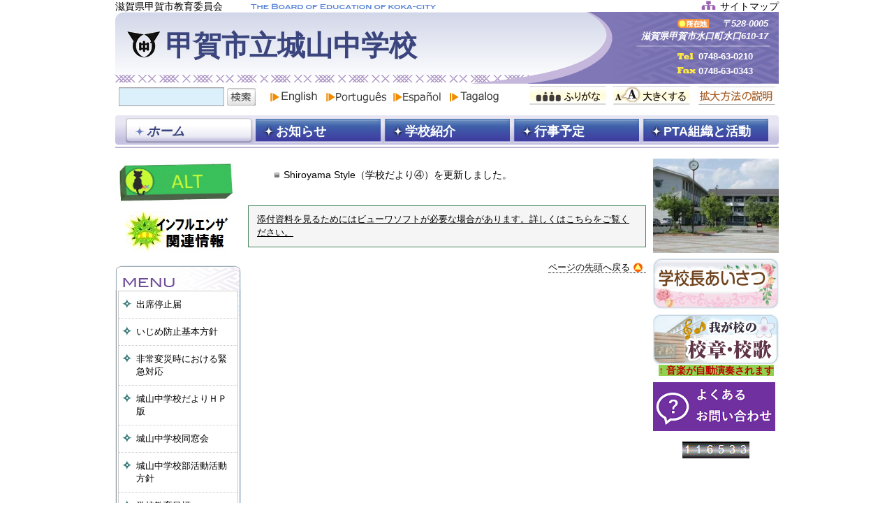

--- FILE ---
content_type: text/html; charset=utf-8
request_url: http://edu.city.koka.lg.jp/shiroyamatyu/
body_size: 26307
content:
<!DOCTYPE html PUBLIC "-//W3C//DTD XHTML 1.1//EN" "http://www.w3.org/TR/xhtml11/DTD/xhtml11.dtd">
<html xmlns="http://www.w3.org/1999/xhtml" xml:lang="ja" lang="ja" >
<head >
  <meta http-equiv="Content-Type" content="text/html; charset=utf-8" />
  <title>ホーム/城山中学校</title>
  
  <!--framestyle_dhv-->
  <meta name="generator" content="i-SITE PORTAL Content Management System ID=903143ca4dcaa83f4983719d95e5870e" />
  <meta name="author" content="甲賀市教育委員会" />
  <meta name="copyright" content="Copyright(C) The Board of Education of Koka City. All Rights Reserved." />
  <meta name="description" content="甲賀市教育委員会の公式ホームページです。" />
  <meta name="keywords" content="甲賀市,甲賀,こうかし,こうか,水口町,土山町,甲賀町,甲南町,信楽町,教育委員会,小学校,中学校" />
  <meta name="rawpagename" content="城山中学校" />
  <meta http-equiv="Content-Script-Type" content="text/javascript" />
  <meta http-equiv="Content-Style-Type" content="text/css" />

  <!--HeaderInfo-->
  <!--ヘッダ情報をタグつきで入れます-->
  <!--HeaderInfoA-->
  
<script src="/scripts/jquery-1.11.1.min.js" type="text/javascript"></script>
<script src="/admin/common.js" type="text/javascript"></script>

  
  <link rel="canonical" href="http://edu.city.koka.lg.jp/shiroyamatyu/" />
  <!--BaseCSS-->
  <meta name="viewport" content="width=950" />
<script type="text/javascript">
//<![CDATA[
var bSmapho;
if(((typeof getCookie == 'function' && getCookie('BrowserViewPort') == '1') || (window.orientation == null &&  screen.width > 420) || $(window).width() > $(window).height()) && !(window.orientation == null && $(window).width() < 400 && window.parent != null && window.parent.$('#smaphoframe').length > 0)){
bSmapho = false;
} else {
$('meta[name="viewport"]').attr('content', 'width=320');
bSmapho = true;}
//]]>
</script>
<link href="/css/portal.css" type="text/css" rel="stylesheet" media="all"  />
<link href="/css/portal_m@d.css" type="text/css" rel="stylesheet" media="all" />

  <!--ModuleCSS-->
  <link href="/css/Browser/ItemNon/1008_8@d.css" type="text/css" rel="stylesheet" media="all" />
<link href="/css/Browser/ItemNon/5169_8@d.css" type="text/css" rel="stylesheet" media="all" />
<link href="/css/Browser/Item/5171_8@d.css" type="text/css" rel="stylesheet" media="all" />
<link href="/css/Browser_C/Item_180/module@d.css" type="text/css" rel="stylesheet" media="all" />
<link href="/css/Browser_C/Item_normal/module@d.css" type="text/css" rel="stylesheet" media="all" />
<link href="/css/Browser_C/PickUp_580/module1@d.css" type="text/css" rel="stylesheet" media="all" />
<link href="/css/Browser/ModuleSet_Div/module@d.css" type="text/css" rel="stylesheet" media="all" />
<link href="/css/Browser/ItemNon/5182_8@d.css" type="text/css" rel="stylesheet" media="all" />
<link href="/css/Browser_C/Search_school/module@d.css" type="text/css" rel="stylesheet" media="all" />
<link href="/css/Browser_C/Search_school/5183_8@d.css" type="text/css" rel="stylesheet" media="all" />
<link href="/css/Browser_C/LinkList_180/module@d.css" type="text/css" rel="stylesheet" media="all" />
<link href="/css/Browser_C/Counter_div/module@d.css" type="text/css" rel="stylesheet" media="all" />
<link href="/css/Browser_C/Program_pagetop_sf/module@d.css" type="text/css" rel="stylesheet" media="all" />
<link href="/css/Browser_C/Program_AdobeReader/module@d.css" type="text/css" rel="stylesheet" media="all" />
<link href="/css/Browser_C/Program_pagetop/module@d.css" type="text/css" rel="stylesheet" media="all" />
<link href="/css/Browser/ItemNon/2942_8@d.css" type="text/css" rel="stylesheet" media="all" />
<link href="/css/Admin/A_PageCSS/5122_8@d.css" type="text/css" rel="stylesheet" media="all" />

<script type="text/javascript">
//<![CDATA[
if (typeof i_site === "undefined") { var i_site = {}; }
  i_site.loaded = false;
  i_site.b_isite_reload = false;
  $(function () {

    i_site.loaded = true;
    document.body.style.cursor = 'default';
  });


//]]>
</script>

  <!--HeaderInfo2-->
  <!--CSSやヘッダ情報をタグつきで入れます。外部CSSの下に入ります-->
<link rel="shortcut icon" href="/favicon.ico" type="image/vnd.microsoft.icon" />
<link rel="icon" href="/favicon.ico" type="image/vnd.microsoft.icon" />
  <!--HeaderInfoA2-->
  
  <!--BorderCSS-->
  <style type="text/css">
#IEErrorMessage{display:none;}

</style>

  <!--CommonJavaScript-->
  
  <!--HeaderJavaScrip-->
  <script type="text/javascript" src="/js/resize.js"></script>
<script type="text/javascript" src="/js/search.js"></script>
</head>
<body >
  <form method="post" action="/shiroyamatyu/" id="Form1" enctype="multipart/form-data" onsubmit="while(!i_site.loaded){ if(!confirm(&#39;送信準備が完了していません。再送信しますか？&#39;))return false;}return true;">
<div class="aspNetHidden">
<input type="hidden" name="__EVENTTARGET" id="__EVENTTARGET" value="" />
<input type="hidden" name="__EVENTARGUMENT" id="__EVENTARGUMENT" value="" />
<input type="hidden" name="__VIEWSTATE" id="__VIEWSTATE" value="u1y8ZT/XHB+xmESmIkoj3mRteJ5mSzz97cMkboS2qxE76W9U2GNivDegXvhTVP82t1LFsFMWKxY1/qgDiqYFrOFhQK9gpH7e8wXtIsg4cggJ2oE/Sb3thv4oI1Je0E/cbmnDVmcZ1r7LT+FdhnrNp6NhsdkjEzj7d14cWT8y4LG5at10QqMhUXMJWg5vwUPLUxTRwATvBAINNMKq740T7LJM65t5vT6RmSZZACN9lDyqIRlPWKbLLe0qkJTU0pGFE0vufYzTo/zlVbSH4i9QPiCogjYDjUwP1Do/dL3iloDW8UGAnxKivNtr44hgL41kNvPhOEx5e5QPJIkU/b8+g5T+6VbOYDhG7H6iyIazsTfJ8dRofclBkTo1JFOGhIV9hKtdqh8IKnyqoSfKZ0TysdQG9qQr5QtyJgoDARioSAN8RTwUrKJmUJE7jkynXbQWtSmJhrPhRudWxWQxOGPN9Hlg0mw=" />
</div>

<script type="text/javascript">
//<![CDATA[
var theForm = document.forms['Form1'];
if (!theForm) {
    theForm = document.Form1;
}
function __doPostBack(eventTarget, eventArgument) {
    if (!theForm.onsubmit || (theForm.onsubmit() != false)) {
        theForm.__EVENTTARGET.value = eventTarget;
        theForm.__EVENTARGUMENT.value = eventArgument;
        theForm.submit();
    }
}
//]]>
</script>


    <noscript id="NoScriptMessage">
      <div class="Error">
        <img src="/css/cm/js_alert.gif" alt="当サイトではJavaScriptを使用しているコンテンツがありますので、ブラウザ設定でJavaScriptを有効にしてご利用ください。 Please Enable JavaScript in your Web Browser to Continue." /></div>
    </noscript>
    <div id="NoCookie" style="display:none" class='Error'></div>
    <script type="text/javascript">
    //<![CDATA[
    $(function () {
        if (!doCookieCheck()) {
          document.getElementById('NoCookie').innerHTML = '当サイトではクッキーを使用しているコンテンツがありますので、ブラウザ設定でクッキーを有効にしてご利用ください。 Please Enable Cookies in your Web Browser to Continue.';
          document.getElementById('NoCookie').style.display = '';
        }
    });

    //]]>
    </script>
    
    
    <!--System Menu start-->
    
    <!--System Menu end-->
    <div id="pagetop" class="BodyDef" style="margin-left:auto;margin-right:auto;">
      <input name="roleMenuID" type="hidden" id="roleMenuID" value="3357" />
      <input name="parentMenuID" type="hidden" id="parentMenuID" value="1" />
      <div id="BaseTable">
        
        <!--HeaderPane start-->
        <div id="HeaderPane">
        
<!--BrowserLTitle start-->

<a id="moduleid1609"></a>






  <ul class="speak">
    <li><a href="#ContentPane">本文にジャンプします</a></li>
    <li><a href="#glnv">メニューにジャンプします</a></li>
  </ul>
  <h1 class="speak">
    城山中学校</h1>
  <script type="text/javascript">
  // <![CDATA[
    if (!location.href.match(/#(itemid|basetable|contentpane)/ig))
    { //アンカー親ページ情報設定
      setCookie('anchorurl', location.href, null);
      setCookie('anchortitle', '城山中学校', null);
    }
  // ]]>
  </script>


<!--BrowserLTitle end--><div class="print_none">
<!--ItemNon start-->

<a id="moduleid1008"></a>





<a id="itemid1011"></a>

<div id="preload">
</div>
<!--ItemNon end-->
</div><div class="print_none">
<!--ItemNon start-->

<a id="moduleid5169"></a>





<a id="itemid5030"></a>

<div id="headertop">
<div id="headtop">
<span class="headtitle">滋賀県甲賀市教育委員会</span>
<a href="/3370.htm"><span class="sitemap" style="float:right;">サイトマップ</span></a>
</div>
	<a class="logo" href="/shiroyamatyu/">
		<img title="甲賀市立城山中学校 校章" alt="甲賀市立城山中学校 校章" src="/Images/shiroyamatyu_logo.gif" />
		<span class="Fix_txt">甲賀市立城山中学校</span>
	</a> 
	<div class="Fix_address">
		<address>〒528-0005<br class="smartoff" />滋賀県甲賀市水口町水口610-17</address>
	</div>
	<div class="tel_fax">
		<div class="Fix_tel">0748-63-0210</div>
		<div class="Fix_fax">0748-63-0343</div>
	</div>
</div>
<div class="EndClear"></div>
<!--ItemNon end-->
</div><div class="print_none">
<!--BrowserModuleSet_Div start-->

<a id="moduleid5181"></a>






<div class="BrowserModuleSet_Div BrowserModuleSet_Div_5181">
  <!--SetContentPane start-->
  <div id="H3_5181_ContentPane" class="SetContentPane" style="width:220px;">
  
<a id="moduleid5183"></a>





<div id="searchheadertop">
	<!--BrowserSearch start-->
	<div class="BrowserSearch Fix_">
		<label for="H3_5181_C1_5183_H_keywords" style="display:none">検索</label>
		<input name="H3_5181$C1_5183_H$keywords" type="text" size="16" id="H3_5181_C1_5183_H_keywords" class="TextBox" title="検索キーワードを入力してください" onkeypress="javascript:if(event.keyCode == 13) { __doPostBack(&#39;H3_5181$C1_5183_H$SubmitBtn&#39;,&#39;&#39;); return false;}" />
		<input type="submit" name="H3_5181$C1_5183_H$SubmitBtn" value="検索" id="H3_5181_C1_5183_H_SubmitBtn" class="SubmitBtn" title="サイト内検索を実行します" />
	</div>
	<!--BrowserSearch end-->
</div>
<div class="EndClear"></div></div>
  <!--SetContentPane end-->
  <!--SetRightPane start-->
  <div id="H3_5181_RightPane" class="SetRightPane" style="width:700px;">
  
<!--ItemNon start-->

<a id="moduleid5182"></a>





<a id="itemid5043"></a>

<div id="transheadertop" class="smartoff">
	<ul id="header_guide">
		<li id="en" title="English"><a href="/3577.htm#itemid5693"><img alt="English" title="English" src="/Images/english.gif" /></a></li>
		<li id="po" title="Portugues"><a href="/3577.htm#itemid5688"><img alt="Portugues" title="Portugues" src="/Images/portugues.gif" /></a></li>
		<li id="sp" title="Espana"><a href="/3577.htm#itemid5689"><img alt="Espana" title="Espana" src="/Images/espana.gif" /></a></li>
		<li id="ta" title="Tagalog"><a href="/3577.htm#itemid5686"><img alt="Tagalog" title="Tagalog" src="/Images/tagalog.gif" /></a></li>
	</ul>
	<ul id="fontsize">
		<li id="hurigana" title="ふりがな"><a  id="furigana_anchor" href="http://mt.adaptive-techs.com/httpadaptor/servlet/HttpAdaptor?.h0.=fp&amp;.ui.=educitykokahp&amp;.ro.=kh&amp;.st.=rb&amp;.np.=np"><img alt="ふりがな" title="ふりがな" src="/Images/hurigana.gif" /></a></li>
		<li id="bigger" title="文字を大きくする"><a onclick="javascript:resize(1); return false;" onkeypress="javascript:if(event.keyCode==13){resize(1); return false;}" href="/"><img src="/images/big.gif" alt="文字を大きくする" title="文字を大きくする" /></a></li>
		<li id="bigger_manual" title="拡大方法の説明"><a href="/3546.htm"><img src="/images/size_about.gif" alt="拡大方法の説明" title="拡大方法の説明" /></a></li>
		<li style="display: block" id="typical" title="文字を元に戻す"><a onclick="javascript:resize(0); return false;" onkeypress="javascript:if(event.keyCode==13){resize(0); return false;}" href="/"><img src="/images/small.gif" alt="文字を元に戻す" title="文字を元に戻す" /></a></li>
	</ul>
</div>
<div class="EndClear"></div>
<script type="text/javascript">
// <![CDATA[
(function()
{
    var np;
    var url = location.href;
    if ((0 == url.indexOf("http://edu.city.koka.lg.jp/"))
    || (0 == url.indexOf("https://edu.city.koka.lg.jp/"))) {
        np = encodeURIComponent(url.substring(url.indexOf('/', "https://".length + 1)));
        $("#furigana_anchor").attr("href",
          "http://mt.adaptive-techs.com/httpadaptor/servlet/HttpAdaptor?.wa.=wo&.h0.=fp&.ui.=educitykokahp&amp&.ro.=kh&.st.=rb&.np.=" + np);
    }
    else if (0 == url.indexOf("http://mt.adaptive-techs.com/")) {
        url = $("#furigana_anchor").attr("href");
        np = "";
        if (-1 != url.indexOf(".np.="))
        {
            np = url.substring(url.indexOf(".np.=") + 5);
        }
        $("#furigana_anchor").attr("href", "http://edu.city.koka.lg.jp/" + np)

        url = $("#irohenkou_anchor").attr("href");
        np = "";
        if (-1 != url.indexOf(".np.="))
        {
            np = url.substring(url.indexOf(".np.=") + 5);
        }
        $("#irohenkou_anchor").attr("href", "http://edu.city.koka.lg.jp/" + np)
    }
})();
// ]]>
</script>
<!--ItemNon end-->
</div>
  <!--SetRightPane end-->
  <!--End Clear-->
</div>
<div class="EndClear">
</div>
<!--BrowserModuleSet_Div end-->
</div><div class="print_none">
<!--Item start-->

<a id="moduleid5170"></a>





<a id="itemid5031"></a>



<div id="glnv">
<ul>
    <li class="glnv1 select"><a href="/shiroyamatyu/" title="ホーム"><em>ホーム</em></a> </li>
    <li class="glnv2"><a href="/3358.htm" title="お知らせ">お知らせ</a> </li>
    <li class="glnv3"><a href="/3359.htm" title="学校紹介">学校紹介</a> </li>
    <li class="glnv4"><a href="/3366.htm" title="行事予定">行事予定</a> </li>
    <li class="glnv5"><a href="/3367.htm" title="PTA組織と活動">PTA組織と活動</a> </li>
</ul>
</div>
<div class="EndClear"></div>


<!--Item end-->
</div><div class="print_none">
<!--ItemNon start-->

<a id="moduleid2942"></a>





<a id="itemid3233"></a>

<div class="pane_toggle" id="leftpane_toggle"><a href="#leftpane_toggle" class="label" id="pane_toggle1" onclick="$('#pane_toggle1').slideToggle(1);$('#pane_toggle2').slideToggle(1);">左領域先頭へ</a><a href="#pagetop" class="label" style="display:none" id="pane_toggle2" onclick="$('#pane_toggle1').slideToggle(1);$('#pane_toggle2').slideToggle(1);">ページ先頭へ</a><a href="#leftpane_toggle" class="btn" onclick="$('#LeftPane').slideToggle('fast');$('#ContentPane').slideToggle(1);$('#pane_toggle1').hide();$('#pane_toggle2').show();">サブメニュー表示切替</a>
</div>
<!--ItemNon end-->
</div></div>
        <!--HeaderPane end-->
        <div id="Middle">
          <!--LeftPane start-->
          <div id="LeftPane">
          
<!--Item start-->

<a id="moduleid6993"></a>





<a id="itemid8240"></a>



    <a href="/secure/8240/Shiroyama Feb.pdf"><img alt="" style="width: 170px; height: 65px;" src="/secure/8240/ALT Button Shiroyama .jpg" /></a>&nbsp;&nbsp;


<!--Item end-->

<!--Item start-->

<a id="moduleid6967"></a>





<a id="itemid8154"></a>

<div class="Item_normal">
  <div class="Contents">

  <a href="/4391.htm"><img alt="" src="/secure/8154/infuruenza.jpg" /></a>


</div>
</div>
<div class="EndClear">
</div>
<!--Item end-->

<!--LinkList_top start-->

<a id="moduleid5179"></a>






<div class="LinkList_top2_outside_h" title="MENU"><div>MENU</div>
</div>
<div class="LinkList_top2_outside_bg">
  <div class="LinkList_top2">
    <div class="LinkList_top2_h">
      <h2 class="Fix_header2">
        <a id="L11_5179_ModuleCaptionLink" class="MTitleLink">リンクリスト_幅180</a>
      </h2>
    </div>
    <div class="LinkList_top2_cap">
      
      
      
      
          <ul>
        
          <li>
            
            <a id="L11_5179_BlogList_ctl01_TitleLink" class="titleLink" href="/secure/12200/%E5%87%BA%E5%81%9C%E5%B1%8A.pdf">出席停止届</a>
            
          </li>
        
          <li>
            
            <a id="L11_5179_BlogList_ctl02_TitleLink" class="titleLink" href="/secure/11325/R7%E3%81%84%E3%81%98%E3%82%81%E9%98%B2%E6%AD%A2%E5%9F%BA%E6%9C%AC%E6%96%B9%E9%87%9D%EF%BC%88%E5%9F%8E%E5%B1%B1%E4%B8%AD%E5%AD%A6%E6%A0%A1%EF%BC%89.pdf">いじめ防止基本方針</a>
            
          </li>
        
          <li>
            
            <a id="L11_5179_BlogList_ctl03_TitleLink" class="titleLink" href="/secure/9959/0602%E9%9D%9E%E5%B8%B8%E5%A4%89%E7%81%BD%E6%99%82%E3%81%AE%E5%AF%BE%E5%BF%9C%E3%83%BB%E4%BF%9D%E8%AD%B7%E8%80%85%E3%80%90%EF%BC%A8%EF%BC%B0%E7%89%88%E3%80%91.pdf">非常変災時における緊急対応</a>
            
          </li>
        
          <li>
            
            <a id="L11_5179_BlogList_ctl04_TitleLink" class="titleLink" href="/item/9955.htm#itemid9955">城山中学校だよりＨＰ版</a>
            
          </li>
        
          <li>
            
            <a id="L11_5179_BlogList_ctl05_TitleLink" class="titleLink" href="/secure/8500/8%E5%9F%8E%E5%B1%B1%E4%B8%AD%E5%AD%A6%E6%A0%A1%E5%90%8C%E7%AA%93%E4%BC%9A%E8%A6%8F%E7%B4%84R0121%E4%B8%80%E9%83%A8%E6%94%B9%E6%AD%A3.pdf">城山中学校同窓会</a>
            
          </li>
        
          <li>
            
            <a id="L11_5179_BlogList_ctl06_TitleLink" class="titleLink" href="/secure/8389/%E7%94%B2%E8%B3%80%E5%B8%82%E7%AB%8B%E5%9F%8E%E5%B1%B1%E4%B8%AD%E5%AD%A6%E6%A0%A1HP%E6%8E%B2%E8%BC%89%E7%94%A8%E6%B4%BB%E5%8B%95%E6%96%B9%E9%87%9D.pdf">城山中学校部活動活動方針</a>
            
          </li>
        
          <li>
            
            <a id="L11_5179_BlogList_ctl07_TitleLink" class="titleLink" href="/3360.htm">学校教育目標</a>
            
          </li>
        
          <li>
            
            <a id="L11_5179_BlogList_ctl08_TitleLink" class="titleLink" href="/3362.htm">学校の特徴</a>
            
          </li>
        
          <li>
            
            <a id="L11_5179_BlogList_ctl09_TitleLink" class="titleLink" href="/3363.htm">行事や学習の様子</a>
            
          </li>
        
          <li>
            
            <a id="L11_5179_BlogList_ctl10_TitleLink" class="titleLink" href="/3364.htm">沿革</a>
            
          </li>
        
          <li>
            
            <a id="L11_5179_BlogList_ctl11_TitleLink" class="titleLink" href="/3368.htm">リンク集</a>
            
          </li>
        
          </ul>
        
      <div class="ntbtn">
        
      </div>
    </div>
    <div class="LinkList_top2_f">
    </div>
  </div>
  <div class="EndClear">
  </div>
</div>
<div class="LinkList_top2_outside_b">
</div>
<!--LinkList_top end--><div class="print_none">
<!--Program start-->

<a id="moduleid2953"></a>





<!--Insert HTML here-->
<div class="pagetop_box smarton">
  <a href="/shiroyamatyu/#pagetop">ページの先頭へ戻る<img alt="" title="" src="/Images/page_top_icon.gif" /></a></div>
<!--Program end--></div></div>
          <!--LeftPane end-->
          <!--ContentPane start-->
          <div id="ContentPane">
          
<!--Item start-->

<a id="moduleid8252"></a>





<a id="itemid10142"></a>

<div class="Item_normal">
  <div class="Contents">

<ul>
    <li></li>
</ul>
<ul>
    <li style="text-align: justify;">Shiroyama Style（学校だより④）を更新しました。</li>
</ul>


</div>
</div>
<div class="EndClear">
</div>
<!--Item end-->

<!--PickUp_Div start-->

<a id="moduleid5176"></a>







<!--PickUp_Div end-->
<!--PickUp_Div start-->

<a id="moduleid5177"></a>







<!--PickUp_Div end-->
<!--Program start-->

<a id="moduleid3404"></a>





<!--Insert HTML here-->
<div class="print_none">
<p id="viewer_link" class="viewer" style="display: none;"><a title="ビューワソフトのダウンロードリンク" href="/2007.htm">添付資料を見るためにはビューワソフトが必要な場合があります。詳しくはこちらをご覧ください。 </a></p>
</div>
<script type="text/javascript">
//<![CDATA[
$(function(){
  $("a[href]").each(function(){
    var href = "/"+$(this).attr("href");
    if ((-1 != href.search(/.pdf$/))
      ||(-1 != href.search(/.doc$/))
      ||(-1 != href.search(/.xls$/))
      ||(-1 != href.search(/.docx$/))
      ||(-1 != href.search(/.xlsx$/))) 
    {
      $("#viewer_link").css("display", "block");
      return false;
    }
  })
  $('[href$=".pdf"]').addClass("pdf");
  $('[href$=".doc"]').addClass("doc");
  $('[href$=".xls"]').addClass("xls");
  $('[href$=".ppt"]').addClass("ppt");
});
//]]>
</script>
<!--Program end--><div class="print_none">
<!--Program start-->

<a id="moduleid1046"></a>





<!--Insert HTML here-->
<div class="pagetop_box">
  <a href="/shiroyamatyu/#pagetop">ページの先頭へ戻る<img alt="" title="" src="/Images/page_top_icon.gif" /></a></div>
<!--Program end--></div></div>
          <!--ContentPane end-->
          <!--RightPane start-->
          <div id="RightPane">
          
<!--Item_icon start-->

<a id="moduleid5173"></a>





<a id="itemid5034"></a>

<div class="Item_icon">
  <img src="/secure/5034/shiroyamatyu_kousha.jpg" alt="城山中学校校舎画像" /></div>
<!--Item_icon end-->

<!--Item_icon start-->

<a id="moduleid5174"></a>





<a id="itemid5035"></a>

<div class="Item_icon">
  <a href="/3361.htm"><img src="/secure/5035/greeting.jpg" alt="学校長あいさつ" /></a>
</div>
<!--Item_icon end-->

<!--Item_icon start-->

<a id="moduleid5175"></a>





<a id="itemid5036"></a>

<div class="Item_icon">
  <p style="text-align: center;"><strong><span style="background-color: #92d050; color: #c00000;"><a href="/3365.htm"><img src="/secure/5036/koka_kohsho.gif" alt="校章・校歌" /></a>&uarr; 音楽が自動演奏されます</span></strong></p>
</div>
<!--Item_icon end-->

<!--Item_icon start-->

<a id="moduleid8297"></a>





<a id="itemid10190"></a>

<div class="Item_icon">
    <a href="/4062.htm"><img alt="" src="/secure/10190/yokuaru_icon.png" /></a>
</div>
<!--Item_icon end-->

<!--BrowserCounter start-->

<a id="moduleid5184"></a>





<div class="BrowserCounter" style="margin-left:auto;margin-right:auto;">
  <img alt="あなたは116533人目の訪問者です" style="vertical-align: middle; border-width: 0; margin-top: 5px;"
    src="/CounterGen.ashx?key=ac25" />
</div>
<div class="EndClear"></div>
<!--BrowserCounter end--></div>
          <!--RightPane end-->
        </div>
        <div class="EndClear">
        </div>
        <!--FooterPane start-->
        <div id="FooterPane">
        
<!--Item start-->

<a id="moduleid5171"></a>





<a id="itemid5032"></a>



<div class="footer_contents">
<div class="contents_text">ホームページでは個人情報に配慮しながら、城山中学校の教育活動の一端をお知らせしています。<br />
詳しくは、学校だよりや学年だよりをご覧ください。</div>
<div class="copyright">Copyright(C) The Board of Education of Koka City. All Rights Reserved.</div>
</div>
<div class="EndClear"></div>


<!--Item end-->
<div class="print_none">
<!--ItemNon start-->

<a id="moduleid2949"></a>





<a id="itemid3238"></a>

<div id="smart_mode_change">
  <h2 class="smarton">
    <a id="smart_mode_pc_btn" href="javascript:setCookie('BrowserViewPort', '1', null);window.location.reload();">
      パソコン表示へ切り替え</a></h2>
  <h2 class="smartoff">
    <a id="smart_mode_sf_btn" href="javascript:setCookie('BrowserViewPort', null, null);window.location.reload();">
      スマートフォン表示へ切り替え</a></h2>
</div>
<script type="text/javascript">
// <![CDATA[
  if (window.orientation != null && window.orientation % 180 == 0 && (getCookie('BrowserViewPort') != '1' || $(window).width() >= 950) && (getCookie('BrowserViewPort') == '1' || $(window).width() <= 400)) {
    $('#smart_mode_change').attr('style', 'display:block');
  }
// ]]>
</script>
<!--ItemNon end-->
</div>
<!--ItemNon start-->

<a id="moduleid3230"></a>





<a id="itemid3497"></a>

<script type="text/javascript">
// <![CDATA[
  //resize.jsのfunction setsize()参照
  setsize(getCookie("FontSize"));
// ]]>
</script>
<!--ItemNon end-->

<!--ItemNon start-->

<a id="moduleid3231"></a>





<a id="itemid3498"></a>

<!-- Google tag (gtag.js) -->
<script type="text/javascript" async src="https://www.googletagmanager.com/gtag/js?id=G-J7F3CPJFJL"></script>
<script type="text/javascript">
  window.dataLayer = window.dataLayer || [];
  function gtag(){dataLayer.push(arguments);}
  gtag('js', new Date());

  gtag('config', 'G-J7F3CPJFJL');
</script>

<script type="text/javascript">

  var _gaq = _gaq || [];
  _gaq.push(['_setAccount', 'UA-38085528-1']);
  _gaq.push(['_trackPageview']);

  (function() {
    var ga = document.createElement('script'); ga.type = 'text/javascript'; ga.async = true;
    ga.src = ('https:' == document.location.protocol ? 'https://ssl' : 'http://www') + '.google-analytics.com/ga.js';
    var s = document.getElementsByTagName('script')[0]; s.parentNode.insertBefore(ga, s);
  })();

</script>
<!--ItemNon end-->
</div>
        <!--FooterPane end-->
      </div>
    </div>
    <!--AlertJavaScrip-->
    
  
<div class="aspNetHidden">

	<input type="hidden" name="__VIEWSTATEGENERATOR" id="__VIEWSTATEGENERATOR" value="0E8925E6" />
	<input type="hidden" name="__EVENTVALIDATION" id="__EVENTVALIDATION" value="8mw5SL/BFohMVUsmSyFAVVtER5BsYCdRVLrrate0xzK6VZh5ZqG4WU+2KnX/4OwkKxTBXoiHBl49i7hlICo7Bu4GFOstiAwiyQvzE16B2823/d1UFH64KHa0LbQJdn/oJmFfvh/uiHQHrb9bG15gEtmKRAb9/YOw0CpS8Bjlju3/gBFPvVhw6pDoX5Qxs+FqJeikE0eDGKWSIyu+3h5JZa1vP7w=" />
</div></form>
</body>
</html>


--- FILE ---
content_type: text/css
request_url: http://edu.city.koka.lg.jp/css/portal_m@d.css
body_size: 23533
content:


/*** for PC Browser ***/
@media (min-width:401px)
{
/* 
 framestyle_DHV

 aisai_dhv/portal_m.css

 ■画像参照についての注意

 ・本CSS記載の画像について、モジュール定義や各HTML文書で共通に使用する
   画像についてはサイトの/Imagesディレクトリ内に画像ファイルを格納し、
   本CSS内では
   ../Images/(画像ファイル名)
   例)../Images/bg.gif
   というURL参照を利用します。

 ・モジュール定義等から使用されない画像については本CSSと同階層の
   ディレクトリ kokaedu/ 下に格納し、
   kokaedu/(画像ファイル名)
   例)kokaedu/white.gif
   というURL参照を利用します。
*/

body  /*margin,paddingは上右下左の順*/
{
  margin: 0px 0px 0px 0px;
  padding: 0px 0px 0px 0px;
  font-family: 'メイリオ', Meiryo, 'Hiragino Kaku Gothic Pro', 'ヒラギノ角ゴ Pro W3' , Verdana, 'ＭＳ Ｐゴシック', Osaka, Arial, sans-serif;
  font-size: 88%;/*small;*/
  line-height:1.4; /*1.3*/
  background:none ;
}

.Contents
{
 font-size:100%;
}

.HTMLEditorContainer
{
  background: url(koka/white.gif);
}

button, textarea, a
{
  font-family: 'メイリオ', Meiryo, 'Hiragino Kaku Gothic Pro', 'ヒラギノ角ゴ Pro W3' , Verdana, Arial, 'ＭＳ Ｐゴシック', Osaka, sans-serif;
}

select
{
  padding:1px;
  font-family: Arial, 'ＭＳ Ｐゴシック', Osaka, sans-serif;
}

option
{
  line-height:1;
  font-family: Arial, 'ＭＳ Ｐゴシック', Osaka, sans-serif;
}


/* == 大枠 == */
#BaseTable
{
    width:950px;
    margin:auto;
}


/* == システムメニュー == */
#SystemMenu
{
    width:950px;
}


/* == ヘッダー == */
#HeaderPane
{
    width:950px;
}


/* == 中間ペイン群 == */
#Middle
{
    width:950px;
    float:left;
}


/* == 左ペイン幅 == */
#LeftPane
{
    float: left;
    margin: 0;
    padding: 0px 10px 0px 0px;
    width: 180px;
}


/* == MAIN(中央)ペイン == */
#ContentPane
{
    float:left;
    margin:0;
    padding:0 0 0 0px;
    width: 570px;
}


/* == 右ペイン == */
#RightPane
{
    float: right;
    margin: 0;
    padding: 0px 0px 0px 10px;
    text-align: left;
    width: 180px;
}


/* == フッター == */
#FooterPane
{
    width:950px;
}


/* == ヘッダー == */
h1
{
text-decoration:line-through;
font-size:small;
font-weight:normal;
}

.NormalTextMedium h1
{
text-decoration:none;
font-size:xx-large;
font-weight:normal;
}

.B_LinkList_simple2 .MTitleBlock,
.B_LinkList_simple .MTitleBlock,
.B_LinkList_type_a .MTitleBlock,
.B_LinkList_kurashi .MTitleBlock,
.normal_section h2,
.right_section h2,
.LinkList_border h2,
.imgcap_h2 h2,
.LinkList_sep2 .sep2Container h2,
.floatcap_h2 h2,
.ItemList_tf2_hblock h2,
.ItemList_tf2 .sep2Container h2,
.Item_normal .Contents h2,
.Item_normal_title h2,
.Item_normal_title .Contents h2,
.HTMLEditorContainer h2,
.reDropDownBody h2,
.BrowserItemList_Titled h2,
.NewsList_tf .Contents h2,
.NewsList_tf .Contents_v h2,
.LinkList_sep2 .h2frame h2,
.LinkList_tf_sep4 .h2frame h2,
.LVh_section h2,
.Lmenu_sep2 h2,
.BlogType_tf .Contents h2,
.BrowserModuleSet_title h2
{
    background: url("../Images/h2.gif") no-repeat left bottom;
    color: #000000;
    font-size: medium;
    font-weight: bold;
    margin: 0 0 5px;
    padding: 9px 0 5px 30px;
    /*height:27px;*/ /* 2行化対応のため高さ指定禁止 */
}

.B_LinkList_type_a .Title,
.itemlink_title h3,
.BrowserItemList_Titled h3,
.B_LinkList_kurashi .Title,
.LinkList_sep2 .sep2Container h3,
.LinkList_tf_sep4 .sep4Container h3,
.ItemList_tf2 .sep2Container h3,
.Item_normal .Contents h3,
.Item_normal_title .Contents h3,
.HTMLEditorContainer h3,
.reDropDownBody h3,
.NewsList_tf .Title,
.NewsList_tf .Contents h3,
.NewsList_tf .Contents_v h3,
.BrowserModuleSet_tfb h3,
.yahooMap_bg #placeName h3,
.LmenuV_2sep h3,
.LMenu180FAQ_block h3,
.LMenu240FAQ_block h3,
.BlogType_tf .Contents h3
{
    background: url("../Images/h3.gif") no-repeat left bottom;
    color: #000000;
    font-size: 100%;
    font-weight: bold;
    margin: 0 0 5px;
/*    padding: 7px 0 5px 30px;*/
    padding: 9px 0 4px 35px;
    /*height:22px;*/ /* 2行化対応のため高さ指定禁止 */
}

.BrowserModuleSet_tfb h3
{
/*font-size:15px;*/
/*height:21px;*/ /* 2行化対応のため高さ指定禁止 */
/*padding:10px 0 6px 30px;*/
}

.normal,
.BrowserItemList_Titled h4,
.ItemList_tf2 .sep2Container .Contents h4,
.Item_normal .Contents h4,
.Item_normal_title .Contents h4,
.HTMLEditorContainer h4,
.reDropDownBody h4,
.NewsList_tf .Contents h4,
.NewsList_tf .Contents_v h4,
.itemlink_title_bg h4,
.BlogType_tf .Contents h4
{
    background: url("../Images/h4.gif") no-repeat left bottom;
    color: #000000;
    font-size: 100%;
    font-weight: bold;
    margin: 0 0 5px;
/*    padding: 7px 0 5px 30px;*/
    padding: 8px 0 5px 37px;
    /*height:22px;*/ /* 2行化対応のため高さ指定禁止 */
}

.BrowserItemList_Titled h5,
.Item_normal .Contents h5,
.Item_normal_title .Contents h5,
.ItemList_tf2 .sep2Container .Contents h5,
.HTMLEditorContainer h5,
.reDropDownBody h5,
.NewsList_tf .Contents h5,
.NewsList_tf .Contents_v h5,
.BlogType_tf .Contents h5
{
    background: url("../Images/h5.gif") no-repeat left bottom;
    color: #000000;
    font-size: 100%;
    font-weight: normal;
    margin: 0 0 5px;
/*    padding: 7px 0 5px 30px;*/
    padding: 7px 0 4px 39px;
    /*height:22px;*/ /* 2行化対応のため高さ指定禁止 */
}

.BrowserItemList_Titled h6,
.Item_normal .Contents h6,
.Item_normal_title .Contents h6,
.ItemList_tf2 .sep2Container .Contents h6,
.HTMLEditorContainer h6,
.reDropDownBody h6,
.NewsList_tf .Contents h6,
.NewsList_tf .Contents_v h6,
.BlogType_tf .Contents h6
{
    background: url("../Images/h6.gif") no-repeat left bottom;
    color: #000000;
    font-size: 100%;
    font-weight: normal;
    margin: 0 0 5px;
/*    padding: 7px 0 5px 30px;*/
    padding: 7px 0 4px 41px;
    /*height:22px;*/ /* 2行化対応のため高さ指定禁止 */
}

.all_bottom
{
 padding:10px 0px;
}

dt
{
  font-size: 100%;
}

.reDropDownBody h2,
.reDropDownBody h3,
.reDropDownBody h4,
.reDropDownBody h5,
.reDropDownBody h6
{
  margin-top: 2px;
  margin-bottom: 2px;
  margin-left: 2px;
}


/* === HTMLコンテンツ調整用  ===*/

.Item_normal .Contents,
.Item_normal_title .Contents
{
 padding:0px 0px 0px 10px;
}

.Item_normal,
.Item_normal_title
{
 padding:0px 0px 10px 0px;
}


/* === マウスアクション  ===*/

a:link,
a:visited,
a:active
{
 color:#000000;
}

a:hover
{
 color:#800080;
 text-decoration:underline;
}


/* === プリロード  ===*/

#preload, 
#preload *
{ 
 /*DISPLAY: none */
 display: inline;
 font-size: 0px;
 line-height: 0px;
 width: 0px;
 height: 0px;
 margin: 0px;
 padding: 0px;
}


/* === 印刷用対応 ===*/

.h1_mod 
{
 font-size: 26px;
 font-weight: bold;
}

.EditModuleTitle
{
  font-size: small;
  color: white;
  background-color: #2e578b;
  padding-top: 1px;
}

p
{
  margin:0px;
  padding:2px 0;
}



/* ===　エラーページ　=== */



/* == table == */

.HTMLEditorContainer table.noborder,
.Contents table.noborder
{
  margin: 0px;
  border-color: transparent;
  border-width: 0px;
}

.HTMLEditorContainer table,
.Contents table,
.HTMLEditorContainer table.fullborder, /* .noborderの子ノードで使用 */
.Contents table.fullborder
{
  margin: 1em 0.5em 1em 0.5em;
  border-color:#000000;
  border-width: 1px; 
}

.HTMLEditorContainer table tbody,
.Contents table tbody
{
  border-color:#000000;
}

.HTMLEditorContainer table.noborder td,
.HTMLEditorContainer table.noborder th,
.Contents table.noborder td,
.Contents table.noborder th
{
  padding: 0px;
  border-color: transparent;
  border-width: 0px;
}

.HTMLEditorContainer table td,
.HTMLEditorContainer table th,
.Contents table td,
.Contents table th,
.HTMLEditorContainer table.fullborder td, /* .noborderの子ノードで使用 */
.HTMLEditorContainer table.fullborder th,
.Contents table.fullborder td,
.Contents table.fullborder th
{
  padding: 0.2em 0.5em;
  empty-cells: show;
  border-color:#000000;
  border-width: 1px; /* v2.14 追加 */
  border-style: solid; /* v2.14 追加 */
}

.HTMLEditorContainer table tr,
.Contents table tr
{
  border-color:#000000;
}

.HTMLEditorContainer table tr.alter,
.Contents table tr.alter
{
  background-color: #eeeeee;
}

.HTMLEditorContainer table th,
.HTMLEditorContainer table thead,
.Contents table th,
.Contents table thead
{
  text-align:center;
  background-color: #e4f2fc;
}


/*== 画像 ==*/

.HTMLEditorContainer img,
.Item_normal .Contents img,
.Item_normal_title .Contents img,
.BrowserItemList_Titled .Contents img,
.NewsList_tf .Contents img,
.NewsList_tf .Contents_v img,
.BlogType_tf .Contents img
{
  margin: 5px;
}


/*== 引用 ==*/

BLOCKQUOTE, Q
{
  font-family: 'Courier New', 'ＭＳ ゴシック' , 'Osaka－等幅' , 'Courier', monospace;
  color: #000000;
}


/* 文責表示 */

.Responsibility
{
  font-size: small;
  color: gray;
}


/*== アイコン ==*/

.icon_left
{
 padding:0px;
 margin:0px;
 margin-bottom:5px;
 width:180px;
 height:auto;
}

.p_heads
{
float:left;
height:0;
width:0;
}


/* v2.14用追記 */

table.ModuleTitleTable
{
width: 95%;
}


/* ページ編集画面 ページ一覧 */

#ContentPane table tbody tr td.NormalTextMedium table tr td select
{
width: 400px;
}


/* ul li */
.Item_normal .Contents ul li,
.Item_normal_title .Contents ul li,
.NewsList_tf .Contents ul li,
.NewsList_tf .Contents_v ul li,
.BlogType_tf .Contents ul li,
.BrowserItemList_Titled .Contents ul li,
.ItemList_tf2 .Contents ul li
{
    background: url("../Images/simple_icon1.gif") no-repeat left 6px;
    list-style: none outside none;
    padding: 0 0 0 13px;
}

.Item_normal .Contents ul li ul li,
.Item_normal_title .Contents ul li ul li,
.NewsList_tf .Contents ul li ul li,
.NewsList_tf .Contents_v ul li ul li,
.BlogType_tf .Contents ul li ul li,
.BrowserItemList_Titled .Contents ul li ul li,
.ItemList_tf2 .Contents ul li ul li
{
    background: url("../Images/simple_icon2.gif") no-repeat left 6px;
    list-style: none outside none;
    padding: 0 0 0 13px;
}

.Item_normal .Contents ul li ul li ul li,
.Item_normal_title .Contents ul li ul li ul li,
.NewsList_tf .Contents ul li ul li ul li,
.NewsList_tf .Contents_v ul li ul li ul li,
.BlogType_tf .Contents ul li ul li ul li,
.BrowserItemList_Titled .Contents ul li ul li ul li,
.ItemList_tf2 .Contents ul li ul li ul li
{
    background: url("../Images/simple_icon3.gif") no-repeat left 6px;
    list-style: none outside none;
    padding: 0 0 0 13px;
}

.HTMLEditorContainer ul li
{
    background: url("../Images/simple_icon1.gif") no-repeat left 6px;
    list-style: none outside none;
    padding: 0 0 0 13px;
}

.HTMLEditorContainer ul li ul li
{
    background: url("../Images/simple_icon2.gif") no-repeat left 6px;
    list-style: none outside none;
    padding: 0 0 0 13px;
}

.HTMLEditorContainer ul li ul li ul li
{
    background: url("../Images/simple_icon3.gif") no-repeat left 6px;
    list-style: none outside none;
    padding: 0 0 0 13px;
}

/* === スマートフォン用CSS === */

/*スマートフォンでオン*/
.smarton
{
display:none !important;
}

/* ふりがな誤変換リンク文字サイズ */
#atgohenkanhoukoku
{
font-size:small;
}

/* コンテンツ内のファイルアイコン */
.Contents a.pdf,
.Contents_v a.pdf,
.HTMLEditorContainer a.pdf
{
    background-image:url(../css/Icon/pdf16.gif);
    background-position:left 3px;
    background-repeat:no-repeat;
    padding-left:22px;
}

.Contents a.doc,
.Contents_v a.doc,
.HTMLEditorContainer a.doc
{
    background-image:url(../css/Icon/word16.gif);
    background-position:left 3px;
    background-repeat:no-repeat;
    padding-left:22px;
}

.Contents a.xls,
.Contents_v a.xls,
.HTMLEditorContainer a.xls
{
    background-image:url(../css/Icon/excel16.gif);
    background-position:left 3px;
    background-repeat:no-repeat;
    padding-left:22px;
}

.Contents a.ppt,
.Contents_v a.ppt,
.HTMLEditorContainer a.ppt
{
    background-image:url(../css/Icon/pp16.gif);
    background-position:left 3px;
    background-repeat:no-repeat;
    padding-left:22px;
}

small
{
  font-size: small;
}

big
{
  font-size: large;
}

.reToolItem,
.reToolBar
{
width:auto !important;
float: none !important;
padding: 0 !important;
margin: 0 !important;
list-style: none !important;
background: none !important;
}




}
@media print
{
body
{
background-color:white;
background-image:none;
}
}

/*** for Smart Phone ***/
@media (max-width:400px)
{
/* 
 framestyle_DHV

 aisai_dhv/portal_m.css

 ■画像参照についての注意

 ・本CSS記載の画像について、モジュール定義や各HTML文書で共通に使用する
   画像についてはサイトの/Imagesディレクトリ内に画像ファイルを格納し、
   本CSS内では
   ../Images/(画像ファイル名)
   例)../Images/bg.gif
   というURL参照を利用します。

 ・モジュール定義等から使用されない画像については本CSSと同階層の
   ディレクトリ aisai_dhv/ 下に格納し、
   aisai_dhv/(画像ファイル名)
   例)aisai_dhv/white.gif
   というURL参照を利用します。
*/

body  /*margin,paddingは上右下左の順*/
{
  margin: 0px 0px 0px 0px;
  padding: 0px 0px 0px 0px;
  font-family: 'メイリオ', Meiryo, 'Hiragino Kaku Gothic Pro', 'ヒラギノ角ゴ Pro W3' , Verdana, 'ＭＳ Ｐゴシック', Osaka, Arial, sans-serif;
  font-size: 100%;/*88%small;*/
  line-height:1.4; /*1.3*/
  
background-image:none;
background-color:#f0f0f0;
}

.Contents
{
 font-size:100%;
}

.HTMLEditorContainer
{
  background: url(aisai_dhv/white.gif);
}

button, textarea, a
{
  font-family: 'メイリオ', Meiryo, 'Hiragino Kaku Gothic Pro', 'ヒラギノ角ゴ Pro W3' , Verdana, Arial, 'ＭＳ Ｐゴシック', Osaka, sans-serif;
}

select
{
  padding:1px;
  font-family: Arial, 'ＭＳ Ｐゴシック', Osaka, sans-serif;
}

option
{
  line-height:1;
  font-family: Arial, 'ＭＳ Ｐゴシック', Osaka, sans-serif;
}

#pagetop,
#BaseTable,
#Middle,
#LeftPane,
#ContentPane,
#RightPane,
#FooterPane
{
    background-color: white;
    float: none;
    font-size: small;
    width: 320px;
}


/* == ヘッダー == */

h1
{
text-decoration:line-through;
font-size:small;
font-weight:normal;
}

.NormalTextMedium h1
{
text-decoration:none;
font-size:xx-large;
font-weight:normal;
}

.B_LinkList_simple2 .MTitleBlock,
.B_LinkList_kurashi .MTitleBlock,
.normal_section h2,
.right_section h2,
.LinkList_border h2,
.imgcap_h2 h2,
.LinkList_sep2 .sep2Container h2,
.floatcap_h2 h2,
.ItemList_tf2_hblock h2,
.ItemList_tf2 .sep2Container h2,
.Item_normal .Contents h2,
.Item_normal_title h2,
.Item_normal_title .Contents h2,
.HTMLEditorContainer h2,
.reDropDownBody h2,
.BrowserItemList_Titled h2,
.NewsList_tf .Contents h2,
.NewsList_tf .Contents_v h2,
.LinkList_sep2 .h2frame h2,
.LinkList_tf_sep4 .h2frame h2,
.LVh_section h2,
.Lmenu_sep2 h2,
.BlogType_tf .Contents h2
{
background:transparent url(../Images/h2.gif) no-repeat;
color:#000000;
font-size:medium;
font-weight:bold;
/*height:27px;*/ /* 複数行対応のためheight指定禁止 */
margin:0 0 5px 0px;
padding:8px 0 7px 30px;
}

.B_LinkList_simple2 .MTitleBlock h2,
.Item_normal_title h2,
.LinkList_sep2 .h2frame h2,
.LinkList_tf_sep4 .h2frame h2,
.floatcap_h2 h2,
.imgcap_h2 h2,
.BrowserItemList_Titled h2,
.right_section h2,
.LVh_section h2,
.ItemList_tf2_hblock h2
{
font-size:15px;
height:auto;
padding:8px 0 7px 30px;
}

.B_LinkList_simple .MTitleBlock,
.B_LinkList_simple2 .h2frame h2,
.itemlink_title h3,
.BrowserItemList_Titled h3,
.B_LinkList_kurashi .Title,
.LinkList_sep2 .sep2Container h3,
.LinkList_tf_sep4 .sep4Container h3,
.ItemList_tf2 .sep2Container h3,
.Item_normal .Contents h3,
.Item_normal_title .Contents h3,
.HTMLEditorContainer h3,
.reDropDownBody h3,
.NewsList_tf .Title,
.NewsList_tf .Contents h3,
.NewsList_tf .Contents_v h3,
.BrowserModuleSet_tfb h3,
.yahooMap_bg #placeName h3,
.LmenuV_2sep h3,
.LMenu180FAQ_block h3,
.LMenu240FAQ_block h3,
.BrowserModuleSet_title h2,
.BlogType_tf .Contents h3
{
background:transparent url(../Images/h3.gif) no-repeat;
color:#000000;
font-size:100%;
font-weight:bold;
/*height:22px;*/ /* 複数行対応のためheight指定禁止 */
margin:0 0 5px 0px;
padding:8px 0 6px 30px;
}

.BrowserModuleSet_tfb h3
{
font-size:15px;
height:21px;
padding:8px 0 6px 30px;
}

.normal,
.BrowserItemList_Titled h4,
.ItemList_tf2 .sep2Container .Contents h4,
.Item_normal .Contents h4,
.Item_normal_title .Contents h4,
.HTMLEditorContainer h4,
.reDropDownBody h4,
.NewsList_tf .Contents h4,
.NewsList_tf .Contents_v h4,
.itemlink_title_bg h4,
.BlogType_tf .Contents h4
{
background:transparent url(../Images/h4.gif) no-repeat;
color:#000000;
font-size:100%;
font-weight:bold;
/*height:22px;*/ /* 複数行対応のためheight指定禁止 */
margin:0 0 5px 0px;
padding:8px 0 6px 30px;
}

.BrowserItemList_Titled h5,
.Item_normal .Contents h5,
.Item_normal_title .Contents h5,
.ItemList_tf2 .sep2Container .Contents h5,
.HTMLEditorContainer h5,
.reDropDownBody h5,
.NewsList_tf .Contents h5,
.NewsList_tf .Contents_v h5,
.BlogType_tf .Contents h5
{
background:transparent url(../Images/h5.gif) no-repeat;
color:#000000;
font-size:100%;
font-weight:normal;
/*height:22px;*/ /* 複数行対応のためheight指定禁止 */
margin:0 0 5px 0px;
padding:8px 0 6px 30px;
}

.BrowserItemList_Titled h6,
.Item_normal .Contents h6,
.Item_normal_title .Contents h6,
.ItemList_tf2 .sep2Container .Contents h6,
.HTMLEditorContainer h6,
.reDropDownBody h6,
.NewsList_tf .Contents h6,
.NewsList_tf .Contents_v h6,
.BlogType_tf .Contents h6
{
background:transparent url(../Images/h6.gif) no-repeat;
color:#000000;
font-size:100%;
font-weight:normal;
/*height:22px;*/ /* 複数行対応のためheight指定禁止 */
margin:0 0 5px 0px;
padding:8px 0 6px 30px;
}

.all_bottom
{
 padding:10px 0px;
}


/* === HTMLコンテンツ調整用  ===*/

.Item_normal .Contents,
.Item_normal_title .Contents
{
 padding:0px 0px 0px 0px;
 /*padding: 0px;*/
}

.Item_normal,
.Item_normal_title
{
 padding:0px 0px 10px 0px;
}


/* === マウスアクション  ===*/

a:link,
a:visited,
a:active
{
 color:#000000;
}

a:hover
{
 color:#800080;
 text-decoration:underline;
}


/* === プリロード ===*/

#preload, 
#preload *
{ 
 /*DISPLAY: none */
 display: inline;
 font-size: 0px;
 line-height: 0px;
 width: 0px;
 height: 0px;
 margin: 0px;
 padding: 0px;
}


/* === 印刷用対応 ===*/
.h1_mod 
{
 font-size: 26px;
 font-weight: bold;
}

.EditModuleTitle
{
  font-size: small;
  color: white;
  background-color: #2e578b;
  padding-top: 1px;
}

p
{
  margin:0px;
  padding:2px 0;
}


/* === エラーページ === */



/* == table == */

.HTMLEditorContainer table.noborder,
.Contents table.noborder
{
  margin: 0px;
  border-color: transparent;
  border-width: 0px;
}

.HTMLEditorContainer table,
.Contents table,
.HTMLEditorContainer table.fullborder,
.Contents table.fullborder
{
  margin: 1em 0.5em 1em 0.5em;
  border-color:#000000;
  border-width: 1px; 
}


.HTMLEditorContainer table tobody,
.Contents table tobody
{
  border-color:#000000;
}

.HTMLEditorContainer table.noborder td,
.HTMLEditorContainer table.noborder th,
.Contents table.noborder td,
.Contents table.noborder th
{
  margin: 0px;
  border-color: transparent;
  border-width: 0px;
}

.HTMLEditorContainer table td,
.HTMLEditorContainer table th,
.Contents table td,
.Contents table th,
.HTMLEditorContainer table.fullborder td,
.HTMLEditorContainer table.fullborder th,
.Contents table.fullborder td,
.Contents table.fullborder th
{
  padding: 0.2em 0.5em;
  empty-cells: show;
  border-color:#000000;
  border-width: 1px; /* v2.14 追加 */
  border-style: solid; /* v2.14 追加 */
}

.HTMLEditorContainer table tr,
.Contents table tr
{
  border-color: #000000;
}

.HTMLEditorContainer table tr.alter,
.Contents table tr.alter
{
  background-color: #eeeeee;
}

.HTMLEditorContainer table th,
.HTMLEditorContainer table thead,
.Contents table th,
.Contents table thead
{
  text-align:center;
  background-color: #e4f2fc;
}



/*== 画像 ==*/

.HTMLEditorContainer img,
.Item_normal .Contents img,
.Item_normal_title .Contents img,
.BrowserItemList_Titled .Contents img,
.NewsList_tf .Contents img,
.NewsList_tf .Contents_v img,
.BlogType_tf .Contents img
{
margin:5px;
height: auto !important;
max-width: 300px;
}


/*== 引用 ==*/

BLOCKQUOTE, Q
{
  font-family: 'Courier New', 'ＭＳ ゴシック' , 'Osaka－等幅' , 'Courier', monospace;
  color: #000000;
}


/* 文責表示 */
.Responsibility
{
  font-size: small;
  color: gray;
}


/*== アイコン ==*/

.icon_left
{
 padding:0px;
 margin:0px;
 margin-bottom:5px;
 width:180px;
 height:auto;
}

.p_heads
{
float:left;
height:0;
width:0;
}

/* v2.14用追記 */
table.ModuleTitleTable
{
width: 95%;
}

/* ふりがな誤変換リンク文字サイズ */
#atgohenkanhoukoku
{
font-size:small;
}

/* リンクリスト行間 */
ul li a
{
line-height:1.8;
}

ul li a
{
line-height:1.8;
}

.Contents ul li a
{
line-height:1.4;
}

/* === スマートフォン用CSS === */

/*スマートフォンでオフ*/
.smartoff
{
display:none !important;
speak:none;
}

/* コンテンツ内のファイルアイコン */
.Contents a.pdf,
.Contents_v a.pdf,
.HTMLEditorContainer a.pdf
{
    background-image:url(../css/Icon/pdf16.gif);
    background-position:left 3px;
    background-repeat:no-repeat;
    padding-left:22px;
}

.Contents a.doc,
.Contents_v a.doc,
.HTMLEditorContainer a.doc
{
    background-image:url(../css/Icon/word16.gif);
    background-position:left 3px;
    background-repeat:no-repeat;
    padding-left:22px;
}

.Contents a.xls,
.Contents_v a.xls,
.HTMLEditorContainer a.xls
{
    background-image:url(../css/Icon/excel16.gif);
    background-position:left 3px;
    background-repeat:no-repeat;
    padding-left:22px;
}

.Contents a.ppt,
.Contents_v a.ppt,
.HTMLEditorContainer a.ppt
{
    background-image:url(../css/Icon/pp16.gif);
    background-position:left 3px;
    background-repeat:no-repeat;
    padding-left:22px;
}

.reToolItem,
.reToolBar
{
width:auto !important;
float: none !important;
padding: 0 !important;
margin: 0 !important;
list-style: none !important;
background: none !important;
}



small
{
  font-size: small;
}

big
{
  font-size: large;
}
}


--- FILE ---
content_type: text/css
request_url: http://edu.city.koka.lg.jp/css/Browser/ItemNon/1008_8@d.css
body_size: 4480
content:


/*** for PC Browser ***/
@media (min-width:401px)
{
/* === グローバルナビ === */
#preload
{
  background-image: url('../../../Images/glnv_on_blue.gif');
}

/*for Image type*/
#glnv 
{
    height: 47px;
    margin: 0 0 5px;
    padding: 0;
    width: 950px;
}

#glnv a 
{
cursor: pointer;
  display:block;
  float:left;
}

#glnv ul 
{
    float: left;
    height: auto !important;
    list-style: none outside none;
    margin: 0;
    min-height: 36px;
    padding: 4px 0 7px 15px;
    width: 930px;
}

#glnv ul img
{
    margin: 0px;
    padding: 0px;
    border: none;
    float: left;
    vertical-align: bottom;
}

#glnv li 
{
    float: left;
    list-style: none outside none;
    margin: 0;
    padding: 0 3px 0 0;
}

#glnv ul li a
{
    display: block;
    font-size: large;
    font-weight: bold;
    height: auto !important;
    min-height: 28px;
    padding: 7px 0 0 30px;
    text-decoration: none;
    width: 152px;
}


#glnv .glnv1 a:hover img,
#glnv .glnv2 a:hover img,
#glnv .glnv3 a:hover img,
#glnv .glnv4 a:hover img,
#glnv .glnv5 a:hover img,
#glnv .glnv6 a:hover img,
#glnv .glnv7 a:hover img
{
visibility: hidden;
}

#glnv .glnv1 em a:hover img,
#glnv .glnv2 em a:hover img,
#glnv .glnv3 em a:hover img,
#glnv .glnv4 em a:hover img,
#glnv .glnv5 em a:hover img,
#glnv .glnv6 em a:hover img,
#glnv .glnv7 em a:hover img
{
visibility: visible;
}

#glnv li a:hover,
#glnv li a:active
{
background-color:transparent; /*for ie6*/
}
}


/*** for Smart Phone ***/
@media (max-width:400px)
{
/* === グローバルナビ === */

#preload
{
/*  background-image: url('../../../Images/glnv_on.gif');*/
}

#glnv
{
width:320px;
padding:0px;
margin:0px;
float:left;
}

#glnv ul
{
margin:0;
float:left;
padding:5px 0;
}

#glnv ul li
{
display:block;
color:black;
height:35px !important;
width:158px;
padding:0 1px;
margin:0px;
float:left;
list-style: none;
}

#glnv ul li a
{
display:block;
width:132px;
height:32px;
padding:3px 0 0 25px;
font-weight:bold;
text-decoration:none;
font-size:large;
}



#glnv .glnv1,
#glnv .sep
{
display:none;
}

/*#glnv li img
{
width:105px;
height:27px;
}*/


/*for Text type*/
#glnv_text 
{
margin:0px;
padding:0px;
width:320px; 
height: 71px;
}

#glnv_text .left_block
{
/*background:url("../../../Images/glnv_l.gif") no-repeat;
display:block;
float:left;
font-size:1px !important;
height:35px;
width:5px;*/
display:none;
}

#glnv_text .right_block
{
/*background:url("../../../Images/glnv_r.gif") no-repeat;
display:block;
float:left;
font-size:1px !important;
height:35px;
width:5px;*/
display:none;
}

#glnv_text ul 
{
margin:0px;
padding:0px;
float: left;
}

#glnv_text li
{
/*background:url("../../../Images/glnv_off_bg.gif") repeat-x;*/
margin:0px;
padding:0px;
float: left;
list-style: none;
display:block;
}

#glnv_text .glnv1,
#glnv_text .sep
{
display:none;
}

#glnv_text .select
{
/*background:url("../../../Images/glnv_act_bg.gif") repeat-x;*/
}

#glnv_text .select a
{
background:none !important;
color:#157EBA;
}

#glnv_text a 
{
/*background:url("../../../Images/glnv_icon.gif") no-repeat right 26px;*/
display:block;
float:left;
font-size:13px;
font-weight:bold;
height:25px;
padding:10px 0 0 0;
text-align:center;
text-decoration:none;
width:105px;
}

#glnv_text .home
{
width:133px;
}

#glnv_text .home_icon
{
/*background:url("../../../Images/home_icon.gif") no-repeat;*/
float:left;
height:20px;
left:30px;
position:relative;
top:-2px;
width:20px;
}

#glnv_text .end
{
width:105px;
}

#glnv_text a:link,
#glnv_text a:active
{
color:#000000;
}

#glnv_text a:hover 
{
color:#157EBA;
}


/* === フッター === */

.footer_base
{
background-color:white;
padding:5px;
}

.footer_body ul
{
 margin: 0px 0px 0px;
 list-style-type:none;
}

.footer_body ul li
{
 display:inline;
 line-height:2;
}

.footer_body .li_mid
{
background:url("../../../Images/separator_bk.jpg") no-repeat scroll left center transparent;
padding-left:8px;
}

.footer_body ADDRESS
{
 font-size:small;
 font-style:normal;
 padding:5px 0 5px 0;
 text-align:center;
}

.footer_copy
{
border-top:1px solid #B6B6B6;
color:#000000;
font-size:small;
margin-top:5px;
padding-top:5px;
padding-bottom:5px;
text-align:center;
}
}


--- FILE ---
content_type: text/css
request_url: http://edu.city.koka.lg.jp/css/Browser/ItemNon/5169_8@d.css
body_size: 2654
content:


/*** for PC Browser ***/
@media (min-width:401px)
{
/* == 外枠 == */
#headertop
{
    height: 120px;
    position: relative;
    width: 950px;
}

#headtop
{
width:100%;
position: relative;
}

#headtop .headtitle
{
float:left;
}

#headtop .sitemap
{
float:right;
text-decoration:none;
cursor: pointer;
}

/* == ロゴ設定 == */
#headertop .logo
{
    font-size: medium;
    left: 10px;
    position: absolute;
    top: 37px;
}

#headertop img
{
    float: left;
    padding: 6px;
}

#headertop .Fix_txt
{
    float: left;
    font-size: 40px;
    font-weight: bold;
    text-decoration: none;
}


/* == 住所 == */
#headertop .Fix_address
{
    font-weight: bold;
    position: absolute;
    right: 15px;
    text-align: right;
    top: 25px;
}

#headertop .Fix_address address
{
    font-size: small !important;
    font-weight: bold;
    text-decoration: none;
}

/* == 連絡先 == */
#headertop .tel_fax
{
    font-size: 100%;
    left: 835px;
    position: absolute;
    top: 72px;
    width: 115px;
    font-weight: bold;
}

#headertop .tel_fax .Fix_tel
{
    font-size: small;
    width: 115px;
}

#headertop .tel_fax .Fix_fax
{
    font-size: small;
    position: relative;
    top: 3px;
    width: 115px;
}
}


/*** for Smart Phone ***/
@media (max-width:400px)
{
/* == 外枠 == */
#headertop
{
    background: url("../../../images/header_bg.gif") no-repeat left bottom;
    height: 149px;
    position: relative;
    width: 320px;
}

#headtop
{
top:2px;
left:5px;
position:relative;
padding-left:5px;
width:150px;
}

#headtop .sitemap
{
display:none;
}

/* == ロゴ設定 == */
#headertop .logo
{
    font-size: medium;
    position: absolute;
    top: 28px;
}

#headertop img
{
    float: left;
    padding: 5px 0 0 5px;
width:35px;
}

#headertop .Fix_txt
{
    float: left;
    font-size: x-large;
    font-weight: bold;
    text-decoration: none;
padding:5px 0 0 5px;
}


/* == 住所 == */
#headertop .Fix_address
{
    font-weight: bold;
    left: 8px;
    position: relative;
    top: 92px;
    width: 292px;
}

#headertop .Fix_address address
{
    font-size: small !important;
    font-weight: bold;
    text-decoration: none;
}

/* == 連絡先 == */
#headertop .tel_fax
{
    font-size: 100%;
    left: 35px;
    position: relative;
    top: 92px;
float:left;
}

#headertop .tel_fax .Fix_tel
{
    font-size: small;
}

#headertop .tel_fax .Fix_fax
{
    font-size: small;
    left: 160px;
    position: relative;
    top: -18px;
}
}


--- FILE ---
content_type: text/css
request_url: http://edu.city.koka.lg.jp/css/Browser/Item/5171_8@d.css
body_size: 649
content:


/*** for PC Browser ***/
@media (min-width:401px)
{
/* == �O�g == */
.footer_contents
{
    margin: 0 0 10px;
    padding: 0;
    text-align: center;
    width: 950px;
}


/* == ������ == */
.footer_contents .contents_text
{
    font-size: 100%;
    padding: 0 0 10px;
}


/* == �R�s�[���C�g == */
.footer_contents .copyright
{
    background: none #0070BC;
    color: #FFFFFF;
    font-size: 100%;
    padding: 5px;
    width: 940px;
}
}


/*** for Smart Phone ***/
@media (max-width:400px)
{
/* == �R�s�[���C�g == */
.footer_contents .copyright
{
    background: none #0070BC;
    color:#ffffff;
}
}


--- FILE ---
content_type: text/css
request_url: http://edu.city.koka.lg.jp/css/Browser_C/Item_180/module@d.css
body_size: 4847
content:


/*** for PC Browser ***/
@media (min-width:401px)
{
.Item_icon
{
    margin: 0 0 5px;
    padding: 0;
    width: 180px;
}

.Item_icon h2,
.Item_icon h3
{
    background: url("../../../Images/btn1.gif") no-repeat left top;
    margin: 0;
    padding: 0;
    width: 180px;
}

.Item_icon h2 a,
.Item_icon h3 a
{
    color: #000000;
    display: block;
    font-size: 15px;
    font-weight: bold;
    min-height: 21px;
    height: auto !important;
    height: 21px;
    margin: 0;
    padding: 10px 5px 9px 15px;
    width: 160px;
}


/* == 固定幅デザイン == */
.Item_icon h2 .h70,
.Item_icon h3 .h70
{
    height: 71px !important;
    margin: 0 !important;
    padding: 0 !important;
    text-indent: -9999px;
    width: 180px;
}

.Item_icon h2 .h75,
.Item_icon h3 .h75
{
    height: 75px !important;
    margin: 0 !important;
    padding: 0 !important;
    text-indent: -9999px;
    width: 180px;
}

.Item_icon h2 .h50,
.Item_icon h3 .h50
{
    height: 50px !important;
    margin: 0 !important;
    padding: 0 !important;
    text-indent: -9999px;
    width: 180px;
}

.Item_icon h2 .h45,
.Item_icon h3 .h45
{
    height: 45px !important;
    margin: 0 !important;
    padding: 0 !important;
    text-indent: -9999px;
    width: 180px;
}

.Item_icon h2 .h40,
.Item_icon h3 .h40
{
    height: 40px !important;
    margin: 0 !important;
    padding: 0 !important;
    text-indent: -9999px;
    width: 180px;
}


/* == スマートフォン用背景調整 == */
.Item_icon .smart_on_view
{
    background-image: none !important;
}


/* == 汎用アイコン == */
.Item_icon .Fix_txt,
.Item_icon .txt
{
    background:transparent url(../../../Images/btn1.gif) no-repeat;
    font-size:15px;
    font-weight:bold;
    min-height:40px;
    height: auto !important;
    height: 40px;
    padding:0;
    text-align:left;
    width:180px;
}

.Item_icon .Fix_txt a,
.Item_icon .txt a
{
    display:block;
    padding: 10px 25px 9px 15px;
    width: 140px;
}

.Item_icon .icon_left
{
  padding:0px;
  margin:0px;
  margin-bottom:0px;
  width:180px;
  height:auto;
}

.Item_icon img
{
    vertical-align: bottom;
}



/*= リンク設定 =*/

.Item_icon .Fix_txt a:link,
.Item_icon .txt a:link
{
 text-decoration:none;
}

.Item_icon .Fix_txt a:visited,
.Item_icon .txt a:visited
{
 text-decoration:none;
}

.Item_icon .Fix_txt a:hover,
.Item_icon .txt a:hover
{
 text-decoration:none;
}

.Item_icon .Fix_txt a:active,
.Item_icon .txt a:active
{
 text-decoration:none;
}
}


/*** for Smart Phone ***/
@media (max-width:400px)
{
.Item_icon
{
    clear: both;
    float: left;
    margin: 0;
    padding: 0;
    text-align: center;
    width: 320px;
}

.Item_icon h2,
.Item_icon h3
{
    background: url("../../../Images/sf_icon_btn.gif") no-repeat scroll left bottom transparent;
    margin: 0 auto;
    padding: 0;
    width: 180px;
}

.Item_icon h2 a,
.Item_icon h3 a
{
    background-repeat: no-repeat;
    color: #000000;
    display: block;
    font-size: 15px;
    margin: 5px 0 0;
    min-height: 26px;
    padding: 45px 25px 0;
    text-align: center !important;
    text-decoration: none;
    text-indent: -9999px;
    width: 130px;
}


/* == 固定幅デザイン == */
.Item_icon h2 .h60,
.Item_icon h3 .h60,
.Item_icon h2 .h50,
.Item_icon h3 .h50,
.Item_icon h2 .h45,
.Item_icon h3 .h45,
.Item_icon h2 .h40,
.Item_icon h3 .h40
{
    background-image: none !important;
    height: 35px !important;
    margin: 0;
    padding: 0;
    text-indent: -9999px;
    width: 160px;
}


/* == スマートフォン用背景調整 == */
.Item_icon .smart_on_view
{
}


/* == 汎用アイコン == */
.Item_icon .Fix_txt,
.Item_icon .txt
{
    background: url("../../../Images/sf_btn1.gif") no-repeat left top;
    font-size: small;
    font-weight:bold;
    min-height:35px;
    height: auto !important;
    height: 35px;
    padding:0;
    text-align:left;
    width:160px;
}

.Item_icon .Fix_txt a,
.Item_icon .txt a
{
    display: block;
    padding: 9px 20px 7px 15px;
    width: 125px;
}

.Item_icon .icon_left
{
    padding:0px;
    margin:0px;
    margin-bottom:0px;
    width:160px;
    height:auto;
}

.Item_icon img
{
    vertical-align: bottom;
    max-width: 160px;
    height: auto;
}



/*= リンク設定 =*/

.Item_icon .Fix_txt a:link,
.Item_icon .txt a:link
{
 text-decoration:none;
}

.Item_icon .Fix_txt a:visited,
.Item_icon .txt a:visited
{
 text-decoration:none;
}

.Item_icon .Fix_txt a:hover,
.Item_icon .txt a:hover
{
 text-decoration:none;
}

.Item_icon .Fix_txt a:active,
.Item_icon .txt a:active
{
 text-decoration:none;
}
}


--- FILE ---
content_type: text/css
request_url: http://edu.city.koka.lg.jp/css/Browser_C/Item_normal/module@d.css
body_size: 145
content:


/*** for Smart Phone ***/
@media (max-width:400px)
{
.Item_normal_title h2
{
background-position: left bottom;
height: auto;
}
}


--- FILE ---
content_type: text/css
request_url: http://edu.city.koka.lg.jp/css/Browser_C/PickUp_580/module1@d.css
body_size: 5420
content:


/*** for PC Browser ***/
@media (min-width:401px)
{
/* == 外枠 == */
.PickUp_info
{
    float: left;
    font-size: small;
    margin: 0 0 10px;
    padding: 0;
    width: 570px;
}


/* == タイトルブロック == */
.PickUp_info .info_block
{
    background: url("../../../Images/news_title.gif") repeat-y left top;
    float: left;
    height: auto;
    margin: 0;
    padding: 0;
    width: 570px;
}

/* = タイトル = */
.PickUp_info .info_block_c
{
    float: left;
}

.PickUp_info .info_block .Fix_header2
{
    color: #000000;
    float: left;
    font-size: 15px;
    font-weight: bold;
    margin: 0;
    padding: 10px 5px 9px 35px;
    width: 440px;
}

/* = 右部サブ = */
.PickUp_info .info_link
{
    color: #000000;
    float: left;
    margin: 0;
    padding: 0;
    text-align: right;
    width: 90px;
}

.PickUp_info .info_block .info_link_contents 
{
color:#FFFFFF;
float:left;
margin:0;
min-height:22px;
height:auto !important;
height:22px;
padding:10px 0 0 5px;
width:85px;
/* overflow:hidden; */
}

.PickUp_info .info_block .info_link_contents .Fix_ur_tolist
{
color:#000000;
float:left;
padding-left:0px;
/*
min-height: 22px;
height: auto !important;
height: 22px;
*/
}

.PickUp_info .info_block .info_link_contents .Fix_ur_tolist img
{
    padding: 5px 5px 0 0;
    vertical-align: top;
}

.PickUp_info a.RSSLink
{
background-image:none;
display:inline;
margin:0;
padding:0 0 0 0;
}


/* == リスト == */
.PickUp_info ul
{
    float: left;
    margin: 0;
    padding: 0 10px;
    width: 550px;
}

.PickUp_info li
{
    border-bottom: 1px dotted #C0C0C0;
    float: left;
    list-style-position: outside;
    list-style-type: none;
    margin: 0;
    padding: 8px 0 0 10px;
    width: 540px;
}

.PickUp_info .CreatedDate
{
    color: #6A0000;
    display: block;
    float: left;
    font-weight: bold;
    padding: 0 0 5px;
    width: 10em;
}

.PickUp_info .Summary
{
margin:0px;
padding:0px;
}

.PickUp_info .R_Contents
{
margin:0 0 0 10em;
padding:0px;
}

.PickUp_info .ur_tolist
{
margin:7px 0;
padding-right:5px;
}


/*= リンク設定 =*/

.PickUp_info .info_link a
{
    color:#FFFFFF;
    font-weight:normal;
    padding:0px;
    margin:0px;
    padding-left:20px;
    /* display:inline-block; */
}

.PickUp_info .info_block .info_link_contents  .RSSLink
{
float:right;
padding:0px 0px 0px 0px;
}

.PickUp_info .info_block .info_link_contents a 
{
color:#FFFFFF;
text-decoration: none;
font-size:14px
}

.PickUp_info a.Fix_ur_tolist:link,
.PickUp_info a.PrevList_lr:link
{
 text-decoration:none;
}

.PickUp_info a.Fix_ur_tolist:visited,
.PickUp_info a.PrevList_lr:visited
{
 text-decoration:none;
}

.PickUp_info a.Fix_ur_tolist:hover,
.PickUp_info a.PrevList_lr:hover
{
 text-decoration:underline;
 color:#800080;
}

.PickUp_info a.Fix_ur_tolist:active,
.PickUp_info a.PrevList_lr:active
{
 text-decoration:none;
}
}


/*** for Smart Phone ***/
@media (max-width:400px)
{
.PickUp_info
{
    font-size:small;
    margin:0;
    padding:0;
    width:320px;
    float: left;
}

.PickUp_info .info_block
{
    float: left;
    height: auto;
    margin: 0;
    padding: 0;
    width: 320px;
}

.PickUp_info .info_block_c
{
    float: left;
}

.PickUp_info .info_link
{
    color:#000000;
    float:left;
    margin:0;
    padding:0;
    text-align:right;
}

.PickUp_info .info_block .Fix_header2
{
    color: #000000;
    float: left;
    font-size: 15px;
    font-weight: bold;
    height: auto;
    margin: 0;
    padding: 11px 0 5px 30px;
    width: 190px;
}

.PickUp_info .info_block .info_link_contents 
{
    color: #FFFFFF;
    float: left;
    height: 29px;
    margin: 0;
    overflow: hidden;
    padding: 5px;
    width: 90px;
}

.PickUp_info .info_block .info_link_contents .Fix_ur_tolist
{
color:#000000;
float:left;
padding-left:0px;
}

.PickUp_info .info_block .info_link_contents .Fix_ur_tolist img
{
    margin: 0 5px 0 0;
    padding: 4px 0 0 !important;
    vertical-align: top;
}

.PickUp_info a.RSSLink
{
background-image:none;
float:right;
padding:0;
}

.PickUp_info ul
{
float:left;
margin:0;
padding:5px 5px 10px 10px;
width:305px;
list-style:none;
}

.PickUp_info li
{
border-bottom:1px dotted #c0c0c0;
list-style-position:outside;
margin:0;
padding:5px 0;
}

.PickUp_info .CreatedDate
{
font-weight:bold;
}

.PickUp_info .R_Contents
{
margin:0 0 0 5px;
padding:0px;
}

.PickUp_info .Summary
{
margin:0 0 0 10px;
padding:0px;
}

/*= リンク設定 =*/

.PickUp_info .info_link a
{
color:#FFFFFF;
font-weight:normal;
padding:0px;
margin:0px;
padding-left:5px;
font-size:14px;
}

.PickUp_info .info_block .info_link_contents a 
{
color:#FFFFFF;
text-decoration: none;
font-size:14px
}

.PickUp_info a.Fix_ur_tolist:link,
.PickUp_info a.PrevList_lr:link
{
 text-decoration:none;
}

.PickUp_info a.Fix_ur_tolist:visited,
.PickUp_info a.PrevList_lr:visited
{
 text-decoration:none;
}

.PickUp_info a.Fix_ur_tolist:hover,
.PickUp_info a.PrevList_lr:hover
{
 text-decoration:underline;
 color:#800080;
}

.PickUp_info a.Fix_ur_tolist:active,
.PickUp_info a.PrevList_lr:active
{
 text-decoration:none;
}
}


--- FILE ---
content_type: text/css
request_url: http://edu.city.koka.lg.jp/css/Browser/ModuleSet_Div/module@d.css
body_size: 284
content:


.BrowserModuleSet_Div
{
  padding: 0px;
  float:left;
  height:auto;
  width:100%;
}

/* == MAIN(中央)ペイン == */
.BrowserModuleSet_Div .SetContentPane
{
  float:left;
}

/* == 右ペイン == */
.BrowserModuleSet_Div .SetRightPane
{
  float:left;
}



--- FILE ---
content_type: text/css
request_url: http://edu.city.koka.lg.jp/css/Browser/ItemNon/5182_8@d.css
body_size: 2850
content:


/*** for PC Browser ***/
@media (min-width:401px)
{
/* == �O�g == */
#transheadertop
{
    height: 45px;
    position: relative;
    width: 600px;
}


/* == ���X�g�ݒ� == */
#transheadertop UL
{
  margin:0px;
  padding:0px;
}

#transheadertop LI
{
  list-style-type:none;
}

#transheadertop UL  A
{
  /* \*/
  overflow:hidden;
  /* */
  display:block;
}


/* == �|�� == */
#transheadertop UL#header_guide LI#en
{
    left: 0px;
    position: absolute;
    top: 6px;
}

#transheadertop UL#header_guide LI#en A
{
    height: 25px;
    width: 71px;
}


#transheadertop UL#header_guide LI#po
{
    left: 80px;
    position: absolute;
    top: 6px;
}

#transheadertop UL#header_guide LI#po a
{
    height: 25px;
    width: 90px;
}

#transheadertop UL#header_guide LI#sp
{
    left: 176px;
    position: absolute;
    top: 6px;
}

#transheadertop UL#header_guide LI#sp a
{
    height: 25px;
    width: 72px;
}

#transheadertop UL#header_guide LI#ta
{
    left: 256px;
    position: absolute;
    top: 6px;
}

#transheadertop UL#header_guide LI#ta a
{
    height: 25px;
    width: 75px;
}


/* == �����T�C�Y == */
#transheadertop UL#fontsize LI#hurigana
{
    left: 373px;
    position: absolute;
    top: 3px;
}

#transheadertop UL#fontsize LI#hurigana A
{
    height: 27px;
    width: 110px;
}

#transheadertop UL#fontsize LI#bigger
{
    left: 493px;
    position: absolute;
    top: 3px;
}

#transheadertop UL#fontsize LI#bigger A
{
    height: 27px;
    width: 110px;
}

#transheadertop UL#fontsize LI#bigger_manual
{
    position: absolute;
    left: 614px;
    top: 3px;
}

#transheadertop UL#fontsize LI#bigger_manual A
{
    height: 27px;
    width: 111px;
}
#transheadertop UL#fontsize LI#typical
{
    position: absolute;
    left: 614px;
    top: 3px;
}

#transheadertop UL#fontsize LI#typical A
{
    height: 27px;
    width: 111px;
}
}


/*** for Smart Phone ***/
@media (max-width:400px)
{
#transheadertop
{
padding:5px 0 0 5px;
position:relative;
background-color:white;
}

#transheadertop img
{
width:150px;
}

ul#header_guide,
ul#fontsize
{
display:none;
}

#header_sub
{
position:absolute;
left:200px;
top:-10px;
list-style:none;
line-height:1.5;
}

#transheadertop .BrowserSearch
{
padding:0px 5px 5px 10px;
}

#transheadertop .SubmitBtn,
#transheadertop .TextBox
{
font-size:16px;
}

#transheadertop .TextBox
{
width:200px;
}

#transheadertop UL#header_sub LI#sitepo
{
display:none;
}

#transheadertop UL#header_sub LI#sitepo A
{
display:none;
}

#transheadertop UL#header_sub LI#sitepo2
{
left:0px;
position:absolute;
top:20px;
width: 95px;
}

#transheadertop UL#header_sub LI#sitepo2 A
{
height:20px;
width:110px;
}
}


--- FILE ---
content_type: text/css
request_url: http://edu.city.koka.lg.jp/css/Browser_C/Search_school/module@d.css
body_size: 1653
content:


/*** for PC Browser ***/
@media (min-width:401px)
{
/* == 外枠 == */
#searchheadertop
{
    height: 45px;
    position: relative;
width:200px;
}


/* == リスト設定 == */
#searchheadertop UL
{
  margin:0px;
  padding:0px;
}

#searchheadertop LI
{
  list-style-type:none;
}

#searchheadertop UL  A
{
  /* \*/
  overflow:hidden;
  /* */
  display:block;
}


/* == 検索 == */
#searchheadertop .BrowserSearch .TextBox
{
    background: url("../../../Images/serch_box.gif") no-repeat right bottom;
    border: 0 none transparent;
    font-size: 15px;
    height: 24px;
    left: 0;
    margin: 0;
    padding: 3px 0 0 5px;
    position: absolute;
    top: 5px;
    width: 151px;
}

#searchheadertop .BrowserSearch .SubmitBtn
{
    background: url("../../../Images/serch_btn.gif") no-repeat left bottom;
    border: 0 none;
    cursor: pointer;
    height: 25px;
    left: 160px;
    margin: 0;
    padding: 0;
    position: absolute;
    text-indent: -9999px;
    top: 6px;
    width: 41px;
}
}


/*** for Smart Phone ***/
@media (max-width:400px)
{
#searchheadertop
{
padding:5px 0 0 5px;
position:relative;
background-color:white;
}

#searchheadertop img
{
width:150px;
}

ul#header_guide,
ul#fontsize
{
display:none;
}

#header_sub
{
position:absolute;
left:200px;
top:-10px;
list-style:none;
line-height:1.5;
}

#searchheadertop .BrowserSearch
{
padding:0px 5px 5px 0px;
margin-top:-90px;
width:250px;
}

#searchheadertop .SubmitBtn,
#searchheadertop .TextBox
{
font-size:16px;
}

#searchheadertop .TextBox
{
width:120px;
}
}


--- FILE ---
content_type: text/css
request_url: http://edu.city.koka.lg.jp/css/Browser_C/Search_school/5183_8@d.css
body_size: 170
content:


/*** for Smart Phone ***/
@media (max-width:400px)
{
#searchheadertop .BrowserSearch {
    margin-top: 0;
    padding: 0 5px 5px 0;
    width: 310px;
}
}


--- FILE ---
content_type: text/css
request_url: http://edu.city.koka.lg.jp/css/Browser_C/LinkList_180/module@d.css
body_size: 3740
content:


/*** for PC Browser ***/
@media (min-width:401px)
{
/* == 外枠 == */
.LinkList_top2_outside_h
{
    font-size: 1px !important;
    height: 35px;
    width: 180px;
}

.LinkList_top2_outside_h div
{
    display: none;
}

.LinkList_top2_outside_bg
{
    margin: 0;
    padding: 1px 0;
    width: 180px;
}

.LinkList_top2_outside_b
{
    font-size: 1px !important;
    height: 7px;
    margin-bottom: 5px;
    width: 180px;
}


/* == 枠内 == */
.LinkList_top2_h
{
    display: none;
}

.LinkList_top2_cap
{
    margin: 0;
    padding: 0;
    width: 180px;
}

.LinkList_top2_f
{
}


/* == 見出し == */
.LinkList_top2_h .Fix_header2
{
height:auto;
color:#000000;
font-size:15px;
font-weight:bold;
margin:0;
padding:5px 0 7px 7px;
text-align:left;
}

/* == リスト == */
.LinkList_top2_cap ul 
{
    background: none repeat 0 0 #FFFFFF;
    border: 1px solid #CCCCCC;
    margin: 0 4px;
    padding: 0;
    width: 170px;
}

.LinkList_top2_cap li 
{
    border-bottom: 1px dotted #CCCCCC;
    font-size: small;
    list-style-type: none;
    margin: 0;
    padding: 0;
    width: 170px;
}

.LinkList_top2_cap  a.titleLink
{
    display: block;
    padding: 10px 5px 10px 25px;
    text-align: left;
    width: 140px;
}

.LinkList_top2_cap .ntbtn
{
padding:0 5px;
}

.LinkList_top2_cap .ntbtn a
{
margin:0;
padding:0;
width:80px;
}

/*= リンク設定 =*/
.LinkList_top2 a.MTitleLink:hover
{
text-decoration:none;
color:#000000;
}

.LinkList_top2_cap a:link
{
text-decoration:none;
}

.LinkList_top2_cap a:visited
{
text-decoration:none;
}

.LinkList_top2_cap a:hover
{
text-decoration:underline;
}

.LinkList_top2_cap a:active
{
text-decoration:none;
}
}


/*** for Smart Phone ***/
@media (max-width:400px)
{
.LinkList_top2_outside_bg
{
color:black;
background-color:white;
height:auto;
width:318px;
padding:0px;
margin:0px;
border-color:silver;
border-style:solid;
border-width:1px 1px 1px 1px;
background: url("../../../Images/sf_menu_bg1.gif") repeat scroll 0 0 transparent !important;
}

.LinkList_top2_h 
{
    display: none;
}

.LinkList_top2_cap {
}

.LinkList_top2_h h2
{
background-image:none !important;
font-size:15px !important;
padding:5px 0px 0px 5px !important;
margin:0;
}

.LinkList_top2_outside_h div
{
    display: none;
}

.LinkList_top2_outside_bg ul
{
margin:0;
padding:5px 5px 10px 20px;
}

.LinkList_top2_outside_bg a:link,
.LinkList_top2_outside_bg a:visited,
.LinkList_top2_outside_bg a:hover,
.LinkList_top2_outside_bg a:active
{
/*text-decoration:none;*/
}

.LinkList_top2_h .Fix_header2
{
height:auto;
color:#000000;
font-size:15px;
font-weight:bold;
margin:0;
padding:5px 0 7px 7px;
text-align:left;
text-indent: -9999px;
}

.LinkList_top2_cap ul 
{
margin:0;
padding:0 1px;
}

.LinkList_top2_cap li 
{
    border-bottom: 1px dotted #CCCCCC;
    font-size: small;
    list-style-type: none;
    margin: 0;
    padding: 0;
    width: 318px;
}

.LinkList_top2_cap  a.titleLink
{
background:url("icon.gif") no-repeat 5px 6px;
display:block;
padding: 7px 5px 0 21px;
text-align:left;
list-style-type:none;
}

.LinkList_top2_cap .ntbtn
{
padding:0 5px;
}

.LinkList_top2_cap .ntbtn a
{
margin:0;
padding:0;
width:80px;
}

/*= リンク設定 =*/
.LinkList_top2 a.MTitleLink:hover
{
text-decoration:none;
color:#000000;
}

.LinkList_top2_cap a:link
{
text-decoration:none;
}

.LinkList_top2_cap a:visited
{
text-decoration:none;
}

.LinkList_top2_cap a:hover
{
text-decoration:underline;
}

.LinkList_top2_cap a:active
{
text-decoration:none;
}
}


--- FILE ---
content_type: text/css
request_url: http://edu.city.koka.lg.jp/css/Browser_C/Counter_div/module@d.css
body_size: 327
content:


/*** for PC Browser ***/
@media (min-width:401px)
{
.BrowserCounter{
  padding: 5px;
  margin: 0px;
  width:150px;
  text-align:center;
}
}


/*** for Smart Phone ***/
@media (max-width:400px)
{
.BrowserCounter{
  padding: 5px;
  margin-top: 5px !important;
  width:150px;
  text-align:center;
}
}


--- FILE ---
content_type: text/css
request_url: http://edu.city.koka.lg.jp/css/Browser_C/Program_pagetop_sf/module@d.css
body_size: 1119
content:


/*** for PC Browser ***/
@media (min-width:401px)
{
.pagetop_box
{ 
font-size:small;
padding:10px 0;
text-align:right;
vertical-align:bottom;
margin:0;
} 

.pagetop_box a img
{ 
/* MARGIN: 2px 5px 0px 0px; 
 VERTICAL-ALIGN: top;*/
margin-left:5px;
} 

.pagetop_box a
{ 
border-bottom:1px dotted #000000;
}

/*= リンク設定 =*/

.pagetop_box a:link
{
 text-decoration:none;
}

.pagetop_box a:visited
{
 text-decoration:none;
}

.pagetop_box a:hover
{
 text-decoration:none;
}

.pagetop_box a:active
{
 text-decoration:none;
}
}


/*** for Smart Phone ***/
@media (max-width:400px)
{
.pagetop_box
{ 
color:black;
background-color:white;
padding:10px 0;
text-align:right;
vertical-align:bottom;
}

.pagetop_box a img
{ 
margin-left:5px;
}

.pagetop_box a
{ 
border-bottom:1px dotted #000000;
}

/*= リンク設定 =*/

.pagetop_box a:link
{
 text-decoration:none;
}

.pagetop_box a:visited
{
 text-decoration:none;
}

.pagetop_box a:hover
{
 text-decoration:none;
}

.pagetop_box a:active
{
 text-decoration:none;
}
}


--- FILE ---
content_type: text/css
request_url: http://edu.city.koka.lg.jp/css/Browser_C/Program_AdobeReader/module@d.css
body_size: 309
content:


/*** for PC Browser ***/
@media (min-width:401px)
{
.viewer {
	font-size: 90%;
	line-height: 150%;
	background: #F5F5F5;
	border:solid 1px #42825A;
	margin:10px 0 10px 0;
	padding:10px 12px;
}

.viewer a:visited, 
.viewer a:link {
    color: #000000;
    text-decoration: underline;
}
}


--- FILE ---
content_type: text/css
request_url: http://edu.city.koka.lg.jp/css/Browser_C/Program_pagetop/module@d.css
body_size: 805
content:


/*** for PC Browser ***/
@media (min-width:401px)
{
.pagetop_box
{ 
font-size:small;
padding:10px 0;
text-align:right;
vertical-align:bottom;
margin:0;
}

.pagetop_box a
{
border-bottom:1px dotted #000000;
}

.pagetop_box img
{ 
 MARGIN: 2px 5px 0px 0px; 
 VERTICAL-ALIGN: top;
} 

/*= リンク設定 =*/

.pagetop_box a:link
{
 text-decoration:none;
}

.pagetop_box a:visited
{
 text-decoration:none;
}

.pagetop_box a:hover
{
 text-decoration:underline;
}

.pagetop_box a:active
{
 text-decoration:none;
}
}


/*** for Smart Phone ***/
@media (max-width:400px)
{
.pagetop_box
{ 
color:black;
background-color:white;
padding:10px 0;
text-align:right;
vertical-align:bottom;
}

.pagetop_box a
{
border-bottom:1px dotted #000000;
}
}


--- FILE ---
content_type: text/css
request_url: http://edu.city.koka.lg.jp/css/Browser/ItemNon/2942_8@d.css
body_size: 2203
content:


/*** for PC Browser ***/
@media (min-width:401px)
{
/* === スマートフォン用CSS === */

/*スマホ表示切替*/
#smart_mode_change
{
display:none;
color:white;
background:url("../../../Images/menu_pc_b.gif") no-repeat top left gray;
position:relative;
margin:5px auto;
width:320px;
height:40px;
}

#smart_mode_sf_btn
{
position:absolute;
left:60px;
top:6px;
width:125px;
height:30px;
text-indent: -9999px;
overflow:hidden;
}

/*スマートフォン切り替え*/
.pane_toggle
{
display:none;
}
}


/*** for Smart Phone ***/
@media (max-width:400px)
{
/* === スマートフォン用CSS === */

/*スマートフォン切り替え*/
.pane_toggle
{
  color:white;
  background:url("../../../Images/sub_menu_b.gif") no-repeat gray left top;
  position:relative;
  display:block;
  cursor:pointer;
  background-color:silver;
  height:40px;
  font-size:15px;
}

.pane_toggle .label
{
  position:absolute;
  left:0px;
  top:6px;
  display:block;
  text-indent: -9999px;
  width:225px;
  height:30px;
  overflow:hidden;
}

.pane_toggle .btn
{
  position:absolute;
  left:230px;
  top:6px;
  text-indent: -9999px;
  width:80px;
  height:30px;
  cursor:pointer;
  overflow:hidden;
}

/*smart phone用トグルボタン*/
.smart_togglebtn
{
display:block;
cursor:pointer;
  background:url("../../../Images/icon.gif") ;
width:20px;
height:20px;
}

/*スマートフォン用幅調整*/
.smart_w320,
.smart_fullwidth
{
width:320px !important;
}

.smart_w300
{
width:300px !important;
}

.smart_w310
{
width:310px !important;
}

.smart_w160,
.smart_halfwidth
{
width:160px !important;
}

/*スマホ対応*/
#smart_mode_change
{
display:none;
color:white;
background:url("../../../Images/menu_sf_b.gif") no-repeat top left #f0f0f0;
position:relative;
margin:0;
width:320px;
height:40px;
}

#smart_mode_pc_btn
{
position:absolute;
left:185px;
top:6px;
width:125px;
height:30px;
text-indent: -9999px;
overflow:hidden;
}


#LeftPane
{
display:none;
}


/*  === フッタログインスマホ調整用 === */
.BrowserModuleSet_Div_1058
{
display:none;
}
}


--- FILE ---
content_type: text/css
request_url: http://edu.city.koka.lg.jp/css/Admin/A_PageCSS/5122_8@d.css
body_size: 13173
content:


/*** for PC Browser ***/
@media (min-width:401px)
{
/* ヘッダー */
#headertop
{
 background: url("../../../images/header_bg_purple.gif") no-repeat left bottom;
}

.sitemap
{
 background: url("../../../images/sitemap_purple.gif") no-repeat left top;
 padding-left:28px;
}

#headertop .logo
{
cursor: pointer;
text-decoration:none;
}


.Fix_txt
{
color:#3A457D;
text-decoration:none;
}

.Fix_address,
.tel_fax
{
color:#FFFFFF;
}


/* グローバルナビ */
#glnv
{
 background: url("../../../Images/glnv_bg_purple.gif") no-repeat left top;
}

#glnv ul li a
{
 background:url("../../../images/glnv_off_purple.gif") no-repeat left top;
 color:#FFFFFF;
}

#glnv ul li a:hover
{
 background:url("../../../images/glnv_on_purple.gif") no-repeat left top;
 color:#FFEF31;
}

#glnv ul li.select a,
#glnv ul li.select a:hover
{
 background:url("../../../images/glnv_act_purple.gif") no-repeat left top;
 color:#3b467e;
}


/* 検索窓 */
#searchheadertop .TextBox
{
background-color:#DDF1FC;
}


/* ページタイトル */
.simple_title
{
background:url("../../../Images/h1_purple.gif") no-repeat scroll left bottom;
}


/* リンクリスト_幅180 */
.LinkList_top2_outside_h
{
    background: url("../../../Images/menu_h_purple.gif") no-repeat left bottom;
}

.LinkList_top2_outside_bg
{
    background: url("../../../Images/menu_bg1.gif") repeat-y 0 0;
}

.LinkList_top2_outside_b
{
    background: url("../../../Images/menu_f.gif") no-repeat left bottom;
}

.LinkList_top2_cap
{
    background: url("../../../Images/menu_bg2.gif") no-repeat left top;
}

.LinkList_top2_h .Fix_header2
{
}

.LinkList_top2_cap  a.titleLink
{
    background: url("../../../Images/menu_icon.gif") no-repeat 5px 10px;
}

/* Tメニュー縦型(アイコン) */
.tbmenuV_L_head
{
    background: url("../../../Images/menu_h_purple.gif") no-repeat left bottom;
}

.tbmenuV_L_body
{
    background: url("../../../Images/menu_bg1.gif") repeat-y 0 0;
}

.tbmenuV_L_foot
{
    background: url("../../../Images/menu_f.gif") no-repeat left bottom;
}

.tbmenuV_L_b
{
    background: url("../../../Images/menu_bg2.gif") no-repeat left top;
}


/* Tメニュー縦型(階層) */
.tbmenuV_L2_head
{
    background: url("../../../Images/menu_h_purple.gif") no-repeat left bottom;
}

.tbmenuV_L2_body
{
    background: url("../../../Images/menu_bg1.gif") repeat-y 0 0;
}

.tbmenuV_L2_foot
{
    background: url("../../../Images/menu_f.gif") no-repeat left bottom;
}

.tbmenuV_L2_b
{
    background: url("../../../Images/menu_bg2.gif") no-repeat left top;
}

/* Lメニュー縦型_幅180(アイコン) */
.LMenu180_c_head
{
    background: url("../../../Images/menu_h_purple.gif") no-repeat left bottom;
}

.LMenu180_c_body
{
    background: url("../../../Images/menu_bg1.gif") repeat-y 0 0;
}

.LMenu180_c_foot
{
    background: url("../../../Images/menu_f.gif") no-repeat left bottom;
}

.LMenu180_c_block_body
{
    background: url("../../../Images/menu_bg2.gif") no-repeat left top;
}

/* Lメニュー縦型_幅180(階層) */
.LMenu180_head
{
    background: url("../../../Images/menu_h_purple.gif") no-repeat left bottom;
}

.LMenu180_body
{
    background: url("../../../Images/menu_bg1.gif") repeat-y 0 0;
}

.LMenu180_foot
{
    background: url("../../../Images/menu_f.gif") no-repeat left bottom;
}

.LMenu180_block_body
{
    background: url("../../../Images/menu_bg2.gif") no-repeat left top;
}

/* ニュースリスト_標準 */
.NewsList_tf .NL_block
{
 background:url("../../../images/tittle_bunner_purple.jpg") no-repeat left top #5260AB;
}

.PickUp_info .info_block .Fix_header2 a
{
color:#FFFFFF;
}

/* PickUp_標準 */
.PickUp_info .info_block
{
 background:url("../../../images/tittle_bunner570_purple.jpg") no-repeat left top #5260AB;
}

.PickUp_info .info_block .info_block_c .Fix_header2
{
color:#FFFFFF;
}


/* == ヘッダー == */
.B_LinkList_simple2 .MTitleBlock,
.B_LinkList_simple .MTitleBlock,
.B_LinkList_type_a .MTitleBlock,
.B_LinkList_kurashi .MTitleBlock,
.normal_section h2,
.right_section h2,
.LinkList_border h2,
.imgcap_h2 h2,
.LinkList_sep2 .sep2Container h2,
.floatcap_h2 h2,
.ItemList_tf2_hblock h2,
.ItemList_tf2 .sep2Container h2,
.Item_normal .Contents h2,
.Item_normal_title h2,
.Item_normal_title .Contents h2,
.HTMLEditorContainer h2,
.reDropDownBody h2,
.BrowserItemList_Titled h2,
.NewsList_tf .Contents h2,
.NewsList_tf .Contents_v h2,
.LinkList_sep2 .h2frame h2,
.LinkList_tf_sep4 .h2frame h2,
.LVh_section h2,
.Lmenu_sep2 h2,
.BlogType_tf .Contents h2,
.BrowserModuleSet_title h2
{
    background: url("../../../Images/h2_purple.gif") no-repeat left top;
    border-bottom: 2px solid #B582C6;
    border-left: 1px solid #E7E3E7;
    border-right: 1px solid #E7E3E7;
}

.B_LinkList_type_a .Title,
.itemlink_title h3,
.BrowserItemList_Titled h3,
.B_LinkList_kurashi .Title,
.B_LinkList_info .Title,
.LinkList_sep2 .sep2Container h3,
.LinkList_tf_sep4 .sep4Container h3,
.ItemList_tf2 .sep2Container h3,
.Item_normal .Contents h3,
.Item_normal_title .Contents h3,
.HTMLEditorContainer h3,
.reDropDownBody h3,
.NewsList_tf .Title,
.NewsList_tf .Contents h3,
.NewsList_tf .Contents_v h3,
.BrowserModuleSet_tfb h3,
.yahooMap_bg #placeName h3,
.LmenuV_2sep h3,
.LMenu180FAQ_block h3,
.LMenu240FAQ_block h3,
.BlogType_tf .Contents h3
{
    background: url("../../../Images/h3_purple.gif") no-repeat left top;
    border-bottom: 2px solid #E7E3E7;
    border-left: 1px solid #E7E3E7;
    border-right: 1px solid #E7E3E7;
}

.normal,
.BrowserItemList_Titled h4,
.ItemList_tf2 .sep2Container .Contents h4,
.Item_normal .Contents h4,
.Item_normal_title .Contents h4,
.HTMLEditorContainer h4,
.reDropDownBody h4,
.NewsList_tf .Contents h4,
.NewsList_tf .Contents_v h4,
.itemlink_title_bg h4,
.BlogType_tf .Contents h4
{
    background: url("../../../Images/h4_purple.gif") no-repeat left top;
    border-bottom: 2px solid #E7E3E7;
    border-left: 1px solid #E7E3E7;
    border-right: 1px solid #E7E3E7;
}

.BrowserItemList_Titled h5,
.Item_normal .Contents h5,
.Item_normal_title .Contents h5,
.ItemList_tf2 .sep2Container .Contents h5,
.HTMLEditorContainer h5,
.reDropDownBody h5,
.NewsList_tf .Contents h5,
.NewsList_tf .Contents_v h5,
.BlogType_tf .Contents h5
{
    background: url("../../../Images/h5.gif") no-repeat left top;
    border-bottom: 2px dotted #EFDFEF;
    border-left: 1px solid #E7E3E7;
    border-right: 1px solid #E7E3E7;
}

.BrowserItemList_Titled h6,
.Item_normal .Contents h6,
.Item_normal_title .Contents h6,
.ItemList_tf2 .sep2Container .Contents h6,
.HTMLEditorContainer h6,
.reDropDownBody h6,
.NewsList_tf .Contents h6,
.NewsList_tf .Contents_v h6,
.BlogType_tf .Contents h6
{
    background: url("../../../Images/h6.gif") no-repeat left top;
    border-bottom: 1px solid #E7E3E7;
    border-left: 1px solid #E7E3E7;
    border-right: 1px solid #E7E3E7;
}


/* === フッター === */
.footer_contents .copyright {
    background-color: #5149AA;
    color: #ffffff;
}



/*auto generated region*/

#BaseTable
{

}
#SystemMenu
{

}
#HeaderPane
{
	padding-bottom:10px;
}
#Middle
{

}
#LeftPane
{

}
#ContentPane
{

}
#RightPane
{

}
#FooterPane
{
	padding-top:10px;
}
}


/*** for Smart Phone ***/
@media (max-width:400px)
{
/* ヘッダー */
#headertop
{
 background: url("../../../images/sf_header_bg_purple.gif") no-repeat left bottom;
}

.Fix_txt
{
color:#0824A5;
}

.Fix_address,
.tel_fax
{
color:#FFFFFF;
}


/* グローバルナビ */
#glnv
{
 background: url("../../../Images/sf_glnv_bg_purple.gif") no-repeat left top #CCC9E4;
}

#glnv ul li a
{
 background:url("../../../images/sf_glnv_off_purple.gif") no-repeat left top;
 color:#FFFFFF;
}

/*#glnv ul li a:hover
{
 background:url("../../../images/glnv_on_purple.gif") no-repeat left top;
 color:#FFF300;
}*/

#glnv ul li.select a,
#glnv ul li.select a:hover
{
 background:url("../../../images/sf_glnv_act_purple.gif") no-repeat left top;
 color:#185DA5;
}


/* ページタイトル */
.simple_title
{
background:url("../../../Images/sf_h1_purple.gif") no-repeat scroll left bottom;
}


/* リンクリスト_幅180 */
.LinkList_top2_outside_h
{
    background: url("../../../Images/menu_h.gif") no-repeat left bottom;
}

.LinkList_top2_outside_bg
{
}

.LinkList_top2_outside_b
{
    background: url("../../../Images/menu_f.gif") no-repeat left bottom;
}

.LinkList_top2_cap
{
}

.LinkList_top2_h .Fix_header2
{
}

.LinkList_top2_cap  a.titleLink
{
    background: url("../../../Images/menu_icon.gif") no-repeat 5px 10px;
}


/* Lメニュー縦型_幅180(アイコン) */
.LMenu180_c_head
{
    background: url("../../../Images/menu_h.gif") no-repeat left bottom;
}

.LMenu180_c_body
{
    background: url("../../../Images/menu_bg1.gif") repeat-y 0 0;
}

.LMenu180_c_foot
{
    background: url("../../../Images/menu_f.gif") no-repeat left bottom;
}

.LMenu180_c_block_body
{
    background: url("../../../Images/menu_bg2.gif") no-repeat left top;
}


/* ニュースリスト_標準 */
.NewsList_tf .NL_block
{
 background:url("../../../images/sf_tittle_bunner570_purple.jpg") no-repeat left top #2B85C3;
}

.NewsList_tf .NL_block_c .Fix_header2 a
{
color:#ffffff;
}



/* PickUp_標準 */
.PickUp_info .info_block
{
 background:url("../../../images/sf_tittle_bunner_purple.gif") no-repeat left top #2B85C3;
}

.PickUp_info .info_block .info_block_c .Fix_header2
{
color:#FFFFFF;
}



/* == ヘッダー == */
.B_LinkList_simple2 .MTitleBlock,
.B_LinkList_simple .MTitleBlock,
.B_LinkList_type_a .MTitleBlock,
.B_LinkList_kurashi .MTitleBlock,
.normal_section h2,
.right_section h2,
.LinkList_border h2,
.imgcap_h2 h2,
.LinkList_sep2 .sep2Container h2,
.floatcap_h2 h2,
.ItemList_tf2_hblock h2,
.ItemList_tf2 .sep2Container h2,
.Item_normal .Contents h2,
.Item_normal_title h2,
.Item_normal_title .Contents h2,
.HTMLEditorContainer h2,
.reDropDownBody h2,
.BrowserItemList_Titled h2,
.NewsList_tf .Contents h2,
.NewsList_tf .Contents_v h2,
.LinkList_sep2 .h2frame h2,
.LinkList_tf_sep4 .h2frame h2,
.LVh_section h2,
.Lmenu_sep2 h2,
.BlogType_tf .Contents h2,
.BrowserModuleSet_title h2
{
    background: url("../../../Images/h2_purple.gif") no-repeat left bottom;
    border-bottom: 2px solid #B582C6;
    border-left: 1px solid #E7E3E7;
    border-right: 1px solid #E7E3E7;
}

.B_LinkList_type_a .Title,
.itemlink_title h3,
.BrowserItemList_Titled h3,
.B_LinkList_kurashi .Title,
.B_LinkList_info .Title,
.LinkList_sep2 .sep2Container h3,
.LinkList_tf_sep4 .sep4Container h3,
.ItemList_tf2 .sep2Container h3,
.Item_normal .Contents h3,
.Item_normal_title .Contents h3,
.HTMLEditorContainer h3,
.reDropDownBody h3,
.NewsList_tf .Title,
.NewsList_tf .Contents h3,
.NewsList_tf .Contents_v h3,
.BrowserModuleSet_tfb h3,
.yahooMap_bg #placeName h3,
.LmenuV_2sep h3,
.LMenu180FAQ_block h3,
.LMenu240FAQ_block h3,
.BlogType_tf .Contents h3
{
    background: url("../../../Images/h3_purple.gif") no-repeat left bottom;
    border-bottom: 2px solid #E7E3E7;
    border-left: 1px solid #E7E3E7;
    border-right: 1px solid #E7E3E7;
}

.normal,
.BrowserItemList_Titled h4,
.ItemList_tf2 .sep2Container .Contents h4,
.Item_normal .Contents h4,
.Item_normal_title .Contents h4,
.HTMLEditorContainer h4,
.reDropDownBody h4,
.NewsList_tf .Contents h4,
.NewsList_tf .Contents_v h4,
.itemlink_title_bg h4,
.BlogType_tf .Contents h4
{
    background: url("../../../Images/h4_purple.gif") no-repeat left bottom;
    border-bottom: 2px solid #E7E3E7;
    border-left: 1px solid #E7E3E7;
    border-right: 1px solid #E7E3E7;
}

.BrowserItemList_Titled h5,
.Item_normal .Contents h5,
.Item_normal_title .Contents h5,
.ItemList_tf2 .sep2Container .Contents h5,
.HTMLEditorContainer h5,
.reDropDownBody h5,
.NewsList_tf .Contents h5,
.NewsList_tf .Contents_v h5,
.BlogType_tf .Contents h5
{
    background: url("../../../Images/h5.gif") no-repeat left bottom;
    border-bottom: 2px dotted #EFDFEF;
    border-left: 1px solid #E7E3E7;
    border-right: 1px solid #E7E3E7;
}

.BrowserItemList_Titled h6,
.Item_normal .Contents h6,
.Item_normal_title .Contents h6,
.ItemList_tf2 .sep2Container .Contents h6,
.HTMLEditorContainer h6,
.reDropDownBody h6,
.NewsList_tf .Contents h6,
.NewsList_tf .Contents_v h6,
.BlogType_tf .Contents h6
{
    background: url("../../../Images/h6.gif") no-repeat left bottom;
    border-bottom: 1px solid #E7E3E7;
    border-left: 1px solid #E7E3E7;
    border-right: 1px solid #E7E3E7;
}



/* モジュールセット */
.SetContentsPane
{
width:320px !important;
}

.SetRightPane
{
width:320px !important;
}


/* === フッター === */
.footer_contents .copyright {
    background-color: #5149AA;
    color: #ffffff;
}
}
